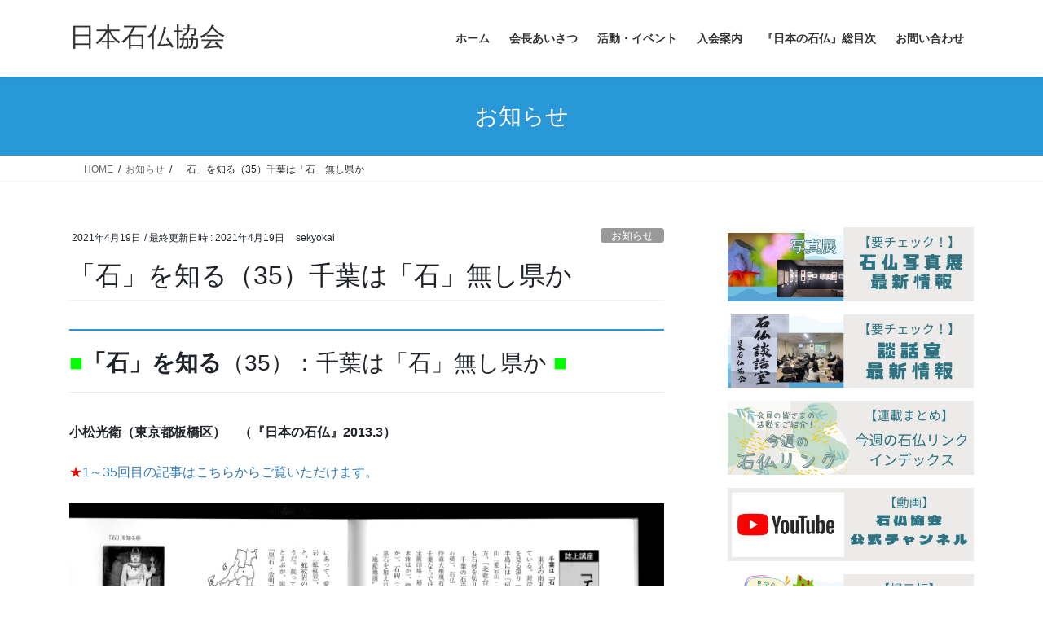

--- FILE ---
content_type: text/html; charset=UTF-8
request_url: https://sekibutukyokai.jp/archives/2541
body_size: 29367
content:
<!DOCTYPE html>
<html lang="ja">
<head>
<meta charset="utf-8">
<meta http-equiv="X-UA-Compatible" content="IE=edge">
<meta name="viewport" content="width=device-width, initial-scale=1">

<style id="jetpack-boost-critical-css">@media all{.swiper{display:block;list-style:none;margin-left:auto;margin-right:auto;overflow:hidden;padding:0;position:relative;z-index:1}.swiper-wrapper{box-sizing:initial;display:flex;height:100%;position:relative;width:100%;z-index:1}.swiper-wrapper{transform:translateZ(0)}.swiper-button-next,.swiper-button-prev{align-items:center;color:#007aff;display:flex;height:44px;justify-content:center;margin-top:-22px;position:absolute;top:50%;width:27px;z-index:10}.swiper-button-next svg,.swiper-button-prev svg{height:100%;-o-object-fit:contain;object-fit:contain;transform-origin:center;width:100%}.swiper-button-prev{left:10px;right:auto}.swiper-button-next:after,.swiper-button-prev:after{font-family:swiper-icons;font-size:44px;font-variant:normal;letter-spacing:0;line-height:1;text-transform:none!important}.swiper-button-prev:after{content:"prev"}.swiper-button-next{left:auto;right:10px}.swiper-button-next:after{content:"next"}.swiper-pagination{position:absolute;text-align:center;transform:translateZ(0);z-index:10}:root{--jp-carousel-primary-color:#fff;--jp-carousel-primary-subtle-color:#999;--jp-carousel-bg-color:#000;--jp-carousel-bg-faded-color:#222;--jp-carousel-border-color:#3a3a3a}.jp-carousel-overlay .swiper-button-next,.jp-carousel-overlay .swiper-button-prev{background-image:none}.jp-carousel-wrap *{line-height:inherit}.jp-carousel-wrap.swiper{height:auto;width:100vw}.jp-carousel-overlay .swiper-button-next,.jp-carousel-overlay .swiper-button-prev{opacity:.5;height:initial;width:initial;padding:20px 40px;background-image:none}.jp-carousel-overlay .swiper-button-next::after,.jp-carousel-overlay .swiper-button-prev::after{content:none}.jp-carousel-overlay .swiper-button-next svg,.jp-carousel-overlay .swiper-button-prev svg{height:30px;width:28px;background:var(--jp-carousel-bg-color);border-radius:4px}.jp-carousel-overlay{font-family:"Helvetica Neue",sans-serif!important;z-index:2147483647;overflow-x:hidden;overflow-y:auto;direction:ltr;position:fixed;top:0;right:0;bottom:0;left:0;background:var(--jp-carousel-bg-color)}.jp-carousel-overlay *{box-sizing:border-box}.jp-carousel-overlay h2::before,.jp-carousel-overlay h3::before{content:none;display:none}.jp-carousel-overlay .swiper .swiper-button-prev{left:0;right:auto}.jp-carousel-overlay .swiper .swiper-button-next{right:0;left:auto}.jp-carousel-container{display:grid;grid-template-rows:1fr 64px;height:100%}.jp-carousel-info{display:flex;flex-direction:column;text-align:left!important;-webkit-font-smoothing:subpixel-antialiased!important;z-index:100;background-color:var(--jp-carousel-bg-color);opacity:1}.jp-carousel-info-footer{position:relative;background-color:var(--jp-carousel-bg-color);height:64px;display:flex;align-items:center;justify-content:space-between;width:100vw}.jp-carousel-info-extra{display:none;background-color:var(--jp-carousel-bg-color);padding:35px;width:100vw;border-top:1px solid var(--jp-carousel-bg-faded-color)}.jp-carousel-title-and-caption{margin-bottom:15px}.jp-carousel-photo-info{left:0!important;width:100%!important}.jp-carousel-comments-wrapper{padding:0;width:100%!important;display:none}.jp-carousel-close-hint{letter-spacing:0!important;position:fixed;top:20px;right:30px;padding:10px;text-align:right;width:45px;height:45px;z-index:15;color:var(--jp-carousel-primary-color)}.jp-carousel-close-hint svg{padding:3px 2px;background:var(--jp-carousel-bg-color);border-radius:4px}.jp-carousel-pagination-container{flex:1;margin:0 15px 0 35px}.jp-carousel-pagination,.jp-swiper-pagination{color:var(--jp-carousel-primary-color);font-size:15px;font-weight:400;white-space:nowrap;display:none;position:static!important}.jp-carousel-pagination-container .swiper-pagination{text-align:left;line-height:8px}.jp-carousel-pagination{padding-left:5px}.jp-carousel-info-footer .jp-carousel-photo-title-container{flex:4;justify-content:center;overflow:hidden;margin:0}.jp-carousel-photo-caption,.jp-carousel-photo-title{background:0 0!important;border:none!important;display:inline-block;font:400 20px/1.3em"Helvetica Neue",sans-serif;line-height:normal;letter-spacing:0!important;margin:0 0 10px 0;padding:0;overflow:hidden;text-shadow:none!important;text-transform:none!important;color:var(--jp-carousel-primary-color)}.jp-carousel-info-footer .jp-carousel-photo-caption{text-align:center;font-size:15px;white-space:nowrap;color:var(--jp-carousel-primary-subtle-color);margin:0;text-overflow:ellipsis}.jp-carousel-photo-title{font-size:32px;margin-bottom:2px}.jp-carousel-photo-description{color:var(--jp-carousel-primary-subtle-color);font-size:16px;margin:25px 0;width:100%;overflow:hidden;overflow-wrap:break-word}.jp-carousel-caption{font-size:14px;font-weight:400;margin:0}.jp-carousel-image-meta{color:var(--jp-carousel-primary-color);font:12px/1.4"Helvetica Neue",sans-serif!important;width:100%;display:none}.jp-carousel-image-meta ul{margin:0!important;padding:0!important;list-style:none!important}a.jp-carousel-image-download{display:inline-block;clear:both;color:var(--jp-carousel-primary-subtle-color);line-height:1;font-weight:400;font-size:14px;text-decoration:none}a.jp-carousel-image-download svg{display:inline-block;vertical-align:middle;margin:0 3px;padding-bottom:2px}.jp-carousel-comments{font:15px/1.7"Helvetica Neue",sans-serif!important;font-weight:400;background:none #fff0;width:100%;bottom:10px;margin-top:20px}#jp-carousel-comment-form{margin:0 0 10px!important;width:100%}textarea#jp-carousel-comment-form-comment-field{background:var(--jp-carousel-bg-faded-color);border:1px solid var(--jp-carousel-border-color);color:var(--jp-carousel-primary-subtle-color);font:16px/1.4"Helvetica Neue",sans-serif!important;width:100%;padding:10px 10px 5px;margin:0;float:none;height:147px;box-shadow:inset 2px 2px 2px rgb(0 0 0/.1);border-radius:3px;overflow:hidden;box-sizing:border-box}textarea#jp-carousel-comment-form-comment-field::-webkit-input-placeholder{color:#555}#jp-carousel-loading-overlay{display:none;position:fixed;top:0;bottom:0;left:0;right:0}#jp-carousel-loading-wrapper{display:flex;align-items:center;justify-content:center;height:100vh;width:100vw}#jp-carousel-library-loading,#jp-carousel-library-loading::after{border-radius:50%;width:40px;height:40px}#jp-carousel-library-loading{float:left;margin:22px 0 0 10px;font-size:10px;position:relative;text-indent:-9999em;border-top:8px solid rgb(255 255 255/.2);border-right:8px solid rgb(255 255 255/.2);border-bottom:8px solid rgb(255 255 255/.2);border-left:8px solid var(--jp-carousel-primary-color);transform:translateZ(0)}#jp-carousel-comment-form-spinner,#jp-carousel-comment-form-spinner::after{border-radius:50%;width:20px;height:20px}#jp-carousel-comment-form-spinner{display:none;float:left;font-size:10px;position:absolute;text-indent:-9999em;border-top:4px solid rgb(255 255 255/.2);border-right:4px solid rgb(255 255 255/.2);border-bottom:4px solid rgb(255 255 255/.2);border-left:4px solid var(--jp-carousel-primary-color);transform:translateZ(0);margin:0 auto;top:calc(50% - 15px);left:0;bottom:0;right:0}.jp-carousel-info-content-wrapper{max-width:800px;margin:auto}#jp-carousel-comment-form-submit-and-info-wrapper{display:none;overflow:hidden;width:100%}#jp-carousel-comment-form-commenting-as input{background:var(--jp-carousel-bg-color);border:1px solid var(--jp-carousel-border-color);color:var(--jp-carousel-primary-subtle-color);font:16px/1.4"Helvetica Neue",sans-serif!important;padding:10px;float:left;box-shadow:inset 2px 2px 2px rgb(0 0 0/.2);border-radius:2px;width:285px}#jp-carousel-comment-form-commenting-as fieldset{float:left;border:none;margin:20px 0 0 0;padding:0;clear:both}#jp-carousel-comment-form-commenting-as label{font:400 13px/1.7"Helvetica Neue",sans-serif!important;margin:0 20px 3px 0;float:left;width:100px}#jp-carousel-comment-form-button-submit{margin-top:20px;margin-left:auto;display:block;border:solid 1px var(--jp-carousel-primary-color);background:var(--jp-carousel-bg-color);border-radius:3px;padding:8px 16px;font-size:14px;color:var(--jp-carousel-primary-color)}#jp-carousel-comment-form-container{margin-bottom:15px;width:100%;margin-top:20px;color:var(--jp-carousel-primary-subtle-color);position:relative;overflow:hidden}#jp-carousel-comment-post-results{display:none;overflow:auto;width:100%}#jp-carousel-comments-loading{font:400 15px/1.7"Helvetica Neue",sans-serif!important;display:none;color:var(--jp-carousel-primary-subtle-color);text-align:left;margin-bottom:20px;width:100%;bottom:10px;margin-top:20px}.jp-carousel-photo-icons-container{flex:1;display:block;text-align:right;margin:0 20px 0 30px;white-space:nowrap}.jp-carousel-icon-btn{padding:16px;text-decoration:none;border:none;background:0 0;display:inline-block;height:64px}.jp-carousel-icon{border:none;display:inline-block;line-height:0;font-weight:400;font-style:normal;border-radius:4px;width:31px;padding:4px 3px 3px}.jp-carousel-icon svg{display:inline-block}.jp-carousel-overlay rect{fill:var(--jp-carousel-primary-color)}.jp-carousel-icon .jp-carousel-has-comments-indicator{display:none;font-size:12px;vertical-align:top;margin-left:-16px;line-height:1;padding:2px 4px;border-radius:4px;background:var(--jp-carousel-primary-color);color:var(--jp-carousel-bg-color);font-weight:400;font-family:"Helvetica Neue",sans-serif!important;position:relative}@media only screen and (max-width:760px){.jp-carousel-overlay .swiper .swiper-button-next,.jp-carousel-overlay .swiper .swiper-button-prev{display:none!important}.jp-carousel-image-meta{float:none!important;width:100%!important;box-sizing:border-box;margin-left:0}.jp-carousel-close-hint{font-size:26px!important;position:fixed!important;top:10px;right:10px}.jp-carousel-wrap{background-color:var(--jp-carousel-bg-color)}.jp-carousel-caption{overflow:visible!important}.jp-carousel-info-footer .jp-carousel-photo-title-container{display:none}.jp-carousel-photo-icons-container{margin:0 10px 0 0;white-space:nowrap}.jp-carousel-icon-btn{padding-left:20px}.jp-carousel-pagination{padding-left:5px}.jp-carousel-pagination-container{margin-left:25px}#jp-carousel-comment-form-commenting-as fieldset,#jp-carousel-comment-form-commenting-as input{width:100%;float:none}}}@media all{#jp-relatedposts{display:none;padding-top:1em;margin:1em 0;position:relative;clear:both}.jp-relatedposts::after{content:"";display:block;clear:both}#jp-relatedposts h3.jp-relatedposts-headline{margin:0 0 1em 0;display:inline-block;float:left;font-size:9pt;font-weight:700;font-family:inherit}#jp-relatedposts h3.jp-relatedposts-headline em::before{content:"";display:block;width:100%;min-width:30px;border-top:1px solid rgb(0 0 0/.2);margin-bottom:1em}#jp-relatedposts h3.jp-relatedposts-headline em{font-style:normal;font-weight:700}.btn{white-space:inherit}.page_top_btn{position:fixed;right:2%;bottom:3%;z-index:99999;width:40px;height:38px;color:#fff0;border:none;background:rgb(0 0 0/.8);box-shadow:0 0 0 1px rgb(255 255 255/.8),0 0 0 2px rgb(0 0 0/.8);background-image:var(--ver_page_top_button_url);background-size:50%;background-repeat:no-repeat;background-position:center;opacity:0;text-decoration:none}:root{--swiper-theme-color:#007aff}.swiper{margin-left:auto;margin-right:auto;position:relative;overflow:hidden;list-style:none;padding:0;z-index:1;display:block}.swiper-wrapper{position:relative;width:100%;height:100%;z-index:1;display:flex;box-sizing:content-box}.swiper-wrapper{transform:translate3d(0,0,0)}:root{--swiper-navigation-size:44px}.swiper-button-next,.swiper-button-prev{position:absolute;top:var(--swiper-navigation-top-offset,50%);width:calc(var(--swiper-navigation-size)/44*27);height:var(--swiper-navigation-size);margin-top:calc(0px - (var(--swiper-navigation-size)/ 2));z-index:10;display:flex;align-items:center;justify-content:center;color:var(--swiper-navigation-color,var(--swiper-theme-color))}.swiper-button-next svg,.swiper-button-prev svg{width:100%;height:100%;object-fit:contain;transform-origin:center}.swiper-button-prev{left:var(--swiper-navigation-sides-offset,10px);right:auto}.swiper-button-next{right:var(--swiper-navigation-sides-offset,10px);left:auto}.swiper-button-next:after,.swiper-button-prev:after{font-family:swiper-icons;font-size:var(--swiper-navigation-size);text-transform:none!important;letter-spacing:0;font-variant:initial;line-height:1}.swiper-button-prev:after{content:"prev"}.swiper-button-next{right:var(--swiper-navigation-sides-offset,10px);left:auto}.swiper-button-next:after{content:"next"}.swiper-pagination{position:absolute;text-align:center;transform:translate3d(0,0,0);z-index:10}*{box-sizing:border-box}html{font-family:sans-serif;line-height:1.15;-webkit-text-size-adjust:100%}article,aside,figure,header,nav{display:block}body{margin:0;font-family:-apple-system,BlinkMacSystemFont,"Segoe UI",Roboto,"Helvetica Neue",Arial,"Noto Sans","Liberation Sans",sans-serif,"Apple Color Emoji","Segoe UI Emoji","Segoe UI Symbol","Noto Color Emoji";font-size:1rem;font-weight:400;line-height:1.5;color:#212529;text-align:left;background-color:#fff}h1,h2,h3{margin-top:0;margin-bottom:.5rem}p{margin-top:0;margin-bottom:1rem}ol,ul{margin-top:0;margin-bottom:1rem}ul ul{margin-bottom:0}blockquote{margin:0 0 1rem}strong{font-weight:bolder}a{color:#007bff;text-decoration:none;background-color:transparent}figure{margin:0 0 1rem}img{vertical-align:middle;border-style:none}svg{overflow:hidden;vertical-align:middle}label{display:inline-block;margin-bottom:.5rem}input,textarea{margin:0;font-family:inherit;font-size:inherit;line-height:inherit}input{overflow:visible}[type=submit]{-webkit-appearance:button}textarea{overflow:auto;resize:vertical}fieldset{min-width:0;padding:0;margin:0;border:0}[hidden]{display:none!important}h1,h2,h3{margin-bottom:.5rem;font-weight:500;line-height:1.2}h1{font-size:2.5rem}h2{font-size:2rem}h3{font-size:1.75rem}.container{width:100%;padding-right:15px;padding-left:15px;margin-right:auto;margin-left:auto}.row{display:flex;flex-wrap:wrap;margin-right:-15px;margin-left:-15px}.col,.col-md-12{position:relative;width:100%;padding-right:15px;padding-left:15px}.col{flex-basis:0;flex-grow:1;max-width:100%}.btn{display:inline-block;font-weight:400;color:#212529;text-align:center;vertical-align:middle;background-color:transparent;border:1px solid transparent;padding:.375rem .75rem;font-size:1rem;line-height:1.5;border-radius:.25rem}.btn-primary{color:#fff;background-color:#007bff;border-color:#007bff}.navbar-brand{display:inline-block;padding-top:.3125rem;padding-bottom:.3125rem;margin-right:1rem;font-size:1.25rem;line-height:inherit;white-space:nowrap}.breadcrumb{display:flex;flex-wrap:wrap;padding:.75rem 1rem;margin-bottom:1rem;list-style:none;background-color:#e9ecef;border-radius:.25rem}@media (min-width:576px){.container{max-width:540px}}@media (min-width:768px){.container{max-width:720px}.col-md-12{flex:0 0 100%;max-width:100%}}@media (min-width:992px){.container{max-width:960px}}@media (min-width:1200px){.container{max-width:1140px}}.vk-mobile-nav-menu-btn{position:fixed;top:5px;left:5px;z-index:2100;overflow:hidden;border:1px solid #333;border-radius:2px;width:34px;height:34px;text-indent:-9999px;background-size:24px 24px}.vk-mobile-nav{position:fixed;z-index:2000;width:100%;height:100%;display:block;padding:45px 10px;overflow:scroll;top:0}.vk-mobile-nav .vk-mobile-nav-menu-outer{margin-bottom:1.5em}.vk-mobile-nav nav ul{padding:0;margin:0}.vk-mobile-nav nav ul li{list-style:none;line-height:1.65}.vk-mobile-nav nav ul li a{padding:.7em .5em;position:relative;display:block;overflow:hidden;text-decoration:none}.vk-mobile-nav nav ul li li a{padding-left:1.5em}.vk-mobile-nav.vk-mobile-nav-drop-in{top:-2000px}.vk-menu-acc{position:relative}.vk-menu-acc li{position:relative;margin-bottom:0}.vk-menu-acc li.menu-item-has-children>a{padding-right:3em}.vk-menu-acc ul.sub-menu{max-height:0;opacity:0;overflow:hidden;position:relative;z-index:1;display:block}.vk-menu-acc ul.sub-menu li a{display:block;overflow:hidden}.vk-mobile-nav-menu-btn{border-color:#333;background:var(--vk-mobile-nav-menu-btn-bg-src) center 50%no-repeat rgb(255 255 255/.8)}.vk-mobile-nav{background-color:#fff;border-bottom:1px solid #e5e5e5}.vk-mobile-nav nav>ul{border-top:1px solid #ccc}.vk-mobile-nav nav ul li a{color:#333;border-bottom:1px solid #ccc}.wp-block-image{max-width:100%}.wp-block-image img{height:auto}.wp-block-image img:not([style*=object-fit]){height:auto!important}.siteHeader_logo{font-weight:500}@media (min-width:992px){body.device-pc .vk-mobile-nav-menu-btn{display:none}body.device-pc .vk-mobile-nav{display:none}}body,html{font-size:14px}body{font-family:"メイリオ",Meiryo,"Hiragino Kaku Gothic Pro","ヒラギノ角ゴ Pro W3",Hiragino Sans,"Noto Sans JP",sans-serif;-ms-word-wrap:break-word;word-wrap:break-word}img{max-width:100%;height:auto}img{max-width:100%;height:auto}p{line-height:1.7;margin-bottom:1.2em}em{font-weight:700}ol,ul{margin-top:1.5em;margin-bottom:1.2em}li{margin-bottom:.8em;line-height:1.65em}ul ul{margin-top:10px;margin-bottom:10px}h1{position:relative}h2,h3{margin:1.5em 0 1.2em;clear:both}h2:first-child,h3:first-child{margin-top:0}h2{font-size:1.75rem}blockquote{padding:20px}blockquote,blockquote.wp-block-quote:not(.is-large):not(.is-style-large){border:5px solid #eee;background-color:#fcfcfc;position:relative;font-size:16px}.btn{white-space:normal}.btn-xs{padding-left:15px;padding-right:15px;font-size:12px}.aligncenter{clear:both;display:block;margin-left:auto;margin-right:auto}.siteHeader .siteHeadContainer:after{content:"";display:block;clear:both}.siteContent{padding:2rem 0 2rem}.siteContent>.container>.row{display:block}.siteContent>.container>.row:after{content:"";display:block;clear:both}.siteHeader{width:100%;position:relative;z-index:1000;top:0;background-color:#fff;box-shadow:0 1px 3px rgb(0 0 0/.1);margin-bottom:0;min-height:46px;border:none}.siteHeader .container{padding-top:5px;padding-bottom:4px}.siteHeader_logo{display:inline-block;height:auto;padding:5px 0;margin:0;font-size:32px;line-height:1.5em;white-space:inherit}.siteHeader_logo a{color:#333}.gMenu_outer{width:100%}.gMenu{margin:0 auto;padding:0;display:flex;list-style:none;position:relative}.gMenu a{color:#333;height:100%;text-decoration:none}.gMenu li{margin:0;list-style:none;line-height:1.4;font-size:12px;position:relative}.gMenu>li{border-left:inhelit;text-align:center}.gMenu>li:last-child{border-right:inhelit}.gMenu>li .gMenu_name{font-size:14px;display:block;white-space:nowrap}.gMenu>li>ul.sub-menu{background-color:#191919;box-shadow:1px 1px 3px rgb(0 0 0/.2);left:50%;margin-left:-120px;width:240px}.gMenu ul{margin:0;padding:0;text-align:left}.gMenu ul li a{color:#fff}.gMenu ul li a{padding:14px 1.2em;border-bottom:1px solid rgb(255 255 255/.15)}.gMenu>li>ul.sub-menu{position:absolute}.gMenu>li>.sub-menu{position:absolute;z-index:1000;display:block;overflow:hidden;opacity:0;max-height:0}.device-pc .gMenu>li>a{display:block;overflow:hidden;padding:14px 1.8em}body,html{overflow-x:hidden}.screen-reader-text{border:0;clip:rect(1px,1px,1px,1px);clip-path:inset(50%);height:1px;margin:-1px;overflow:hidden;padding:0;position:absolute!important;width:1px;word-wrap:normal!important;word-break:normal}.page-header{margin-top:0;margin-bottom:0;padding-bottom:0;text-align:center}.page-header_pageTitle{margin:1.2em 0;font-size:1.75rem;line-height:1.1}.breadSection{border-bottom:1px solid rgb(0 0 0/.05)}.breadSection .breadcrumb{margin-top:0;margin-bottom:0;background:0 0;padding:6px 15px}.breadSection .breadcrumb li{margin-bottom:0;list-style:none}.breadSection .breadcrumb span{font-size:.75em}.mainSection header h1{margin-top:0;line-height:1.4em}h1.entry-title{font-size:32px}.entry-full{margin-bottom:3rem}.entry-header{margin-bottom:1.5rem;position:relative;border-bottom:1px solid rgb(0 0 0/.05)}.entry-meta{margin-bottom:.8em;padding-left:3px}.entry-meta_items{font-size:12px}.entry-meta_items_author{margin-left:.8em}.entry-meta_items_term{float:right;margin-right:0}.entry-meta_items_term_button{font-size:.8rem;line-height:1;padding:4px 1em 2px}.entry-body::after{content:"";clear:both;display:block}.subSection{display:block}.subSection .widget{margin-bottom:25px}.subSection:after{content:"";clear:both;display:block}.widget{display:block}.widget:after{content:"";clear:both;display:block}.gMenu>li{float:left}.gMenu>li:before{position:absolute;left:0;bottom:0;content:"";width:0;border-bottom:1px solid #2e6da4}.gMenu>li.menu-item-has-children::after{content:"";position:absolute;padding:0;bottom:-10px;left:50%;transform:translateX(-50%);border:10px solid #fff0;z-index:1000;opacity:0;border-bottom-color:#191919}.gMenu>li>ul{margin-top:-1px}h2{padding:.8em 0 .7em;border-top:2px solid #337ab7;border-bottom:1px solid #e9e9e9}h3{padding-bottom:8px;position:relative;border-bottom:1px solid rgb(0 0 0/.1)}h3:after{content:".";line-height:0;display:block;overflow:hidden;position:absolute;bottom:-1px;width:30%;border-bottom:1px solid #337ab7}.page-header{background-color:#337ab7;color:#fff}.breadSection .breadcrumb li{line-height:1.2}.breadSection .breadcrumb a{color:#666;padding-bottom:2px}.breadSection .breadcrumb>li+li:before{content:"/";margin-left:.5em;margin-right:.5em;font-size:12px}@media (min-width:768px){p{line-height:1.9}.siteContent{padding:2.5rem 0 2.5rem}}@media (min-width:992px){body,html{font-size:16px}.siteContent{padding:3rem 0 3.5rem}.mainSection-col-two{width:66.66667%;float:left}.sideSection-col-two{width:calc(33.33333% - 3rem);float:right}.siteHeader .container{padding-top:16px;padding-bottom:14px}.gMenu_outer{top:-54px}.gMenu_outer::after{content:"";clear:both;display:block}.device-pc .gMenu>li a{padding-left:1em;padding-right:1em}.entry-header{margin-bottom:2.2rem}}@media (min-width:1200px){.siteContent{padding:3.5rem 0 4rem}.siteHeader_logo{float:left}.gMenu_outer{right:0;float:right;width:auto;min-height:4em;display:table}.gMenu{right:0;margin:0;float:right}.gMenu_outer nav{display:table-cell;vertical-align:middle}}@media (max-width:1199.98px){.siteHeader_logo{width:100%;text-align:center}.gMenu_outer nav{text-align:center}.gMenu{display:inline-flex;margin:0 auto}.gMenu>li{float:unset}}@media (max-width:991.98px){.mainSection,.sideSection{width:100%;flex-basis:unset}.mainSection{margin-bottom:2rem}.navbar-header{float:none}.siteHeader_logo{font-size:1.6rem;float:inherit;text-align:center;display:block;margin:0 auto;padding:0 45px}.gMenu_outer{display:none}}@media (max-width:767.98px){.entry-meta .entry-meta_items_term{float:none;display:block;margin-top:.5em}h1.entry-title{font-size:26px}}:root{--vk-margin-md:2.4rem;--vk-margin-lg:4rem}.vk_block-margin-md--margin-top{margin-top:var(--vk-margin-md)!important}.vk_block-margin-lg--margin-top{margin-top:var(--vk-margin-lg)!important}figure.wp-block-image.is-style-vk-image-border img{border:1px solid #e5e5e5}.fa{--_fa-family:var(--fa-family,var(--fa-style-family,"Font Awesome 7 Free"));-webkit-font-smoothing:antialiased;-moz-osx-font-smoothing:grayscale;display:var(--fa-display,inline-block);font-family:var(--_fa-family);font-feature-settings:normal;font-style:normal;font-synthesis:none;font-variant:normal;font-weight:var(--fa-style,900);line-height:1;text-align:center;text-rendering:auto;width:var(--fa-width,1.25em)}:is(.fas,.far,.fab,.fa-solid,.fa-regular,.fa-brands,.fa-classic,.fa):before{content:var(--fa)/""}@supports not (content:""/""){:is(.fas,.far,.fab,.fa-solid,.fa-regular,.fa-brands,.fa-classic,.fa):before{content:var(--fa)}}.fa-home{--fa:""}.sd-content ul li a.sd-button>span{line-height:23px;margin-left:6px}.sd-social-icon .sd-content ul li a.sd-button>span{margin-left:0}body .sd-social-icon .sd-content ul li[class*=share-] a.sd-button.share-icon.no-text span:not(.custom-sharing-span){display:none}.sd-social-icon .sd-content ul li[class*=share-] a.sd-button>span{line-height:1}}</style><title>「石」を知る（35）千葉は「石」無し県か | 日本石仏協会</title>
<meta name='robots' content='max-image-preview:large' />
<link rel='dns-prefetch' href='//webfonts.xserver.jp' />
<link rel='dns-prefetch' href='//secure.gravatar.com' />
<link rel='dns-prefetch' href='//stats.wp.com' />
<link rel='dns-prefetch' href='//v0.wordpress.com' />
<link rel='preconnect' href='//i0.wp.com' />
<link rel="alternate" type="application/rss+xml" title="日本石仏協会 &raquo; フィード" href="https://sekibutukyokai.jp/feed" />
<link rel="alternate" type="application/rss+xml" title="日本石仏協会 &raquo; コメントフィード" href="https://sekibutukyokai.jp/comments/feed" />
<link rel="alternate" title="oEmbed (JSON)" type="application/json+oembed" href="https://sekibutukyokai.jp/wp-json/oembed/1.0/embed?url=https%3A%2F%2Fsekibutukyokai.jp%2Farchives%2F2541" />
<link rel="alternate" title="oEmbed (XML)" type="text/xml+oembed" href="https://sekibutukyokai.jp/wp-json/oembed/1.0/embed?url=https%3A%2F%2Fsekibutukyokai.jp%2Farchives%2F2541&#038;format=xml" />
<meta name="description" content="■「石」を知る（35）：千葉は「石」無し県か ■小松光衛（東京都板橋区）　（『日本の石仏』2013.3）★1～35回目の記事はこちらからご覧いただけます。※上記文章が読みにくい場合は、上記文章（画像）をクリックして拡大すると読みやすくなります。" /><noscript><link rel='stylesheet' id='all-css-cfe910e24595dd8c34e410f22727f41e' href='https://sekibutukyokai.jp/wp-content/boost-cache/static/d9e84cbc12.min.css' type='text/css' media='all' /></noscript><link data-media="all" onload="this.media=this.dataset.media; delete this.dataset.media; this.removeAttribute( &apos;onload&apos; );" rel='stylesheet' id='all-css-cfe910e24595dd8c34e410f22727f41e' href='https://sekibutukyokai.jp/wp-content/boost-cache/static/d9e84cbc12.min.css' type='text/css' media="not all" />
<style id='eo-leaflet.js-inline-css'>
.leaflet-popup-close-button{box-shadow:none!important;}
/*# sourceURL=eo-leaflet.js-inline-css */
</style>
<style id='vkExUnit_common_style-inline-css'>
:root {--ver_page_top_button_url:url(https://sekibutukyokai.jp/wp-content/plugins/vk-all-in-one-expansion-unit/assets/images/to-top-btn-icon.svg);}@font-face {font-weight: normal;font-style: normal;font-family: "vk_sns";src: url("https://sekibutukyokai.jp/wp-content/plugins/vk-all-in-one-expansion-unit/inc/sns/icons/fonts/vk_sns.eot?-bq20cj");src: url("https://sekibutukyokai.jp/wp-content/plugins/vk-all-in-one-expansion-unit/inc/sns/icons/fonts/vk_sns.eot?#iefix-bq20cj") format("embedded-opentype"),url("https://sekibutukyokai.jp/wp-content/plugins/vk-all-in-one-expansion-unit/inc/sns/icons/fonts/vk_sns.woff?-bq20cj") format("woff"),url("https://sekibutukyokai.jp/wp-content/plugins/vk-all-in-one-expansion-unit/inc/sns/icons/fonts/vk_sns.ttf?-bq20cj") format("truetype"),url("https://sekibutukyokai.jp/wp-content/plugins/vk-all-in-one-expansion-unit/inc/sns/icons/fonts/vk_sns.svg?-bq20cj#vk_sns") format("svg");}
/*# sourceURL=vkExUnit_common_style-inline-css */
</style>
<style id='lightning-common-style-inline-css'>
/* vk-mobile-nav */:root {--vk-mobile-nav-menu-btn-bg-src: url("https://sekibutukyokai.jp/wp-content/themes/lightning/_g2/inc/vk-mobile-nav/package/images/vk-menu-btn-black.svg");--vk-mobile-nav-menu-btn-close-bg-src: url("https://sekibutukyokai.jp/wp-content/themes/lightning/_g2/inc/vk-mobile-nav/package/images/vk-menu-close-black.svg");--vk-menu-acc-icon-open-black-bg-src: url("https://sekibutukyokai.jp/wp-content/themes/lightning/_g2/inc/vk-mobile-nav/package/images/vk-menu-acc-icon-open-black.svg");--vk-menu-acc-icon-open-white-bg-src: url("https://sekibutukyokai.jp/wp-content/themes/lightning/_g2/inc/vk-mobile-nav/package/images/vk-menu-acc-icon-open-white.svg");--vk-menu-acc-icon-close-black-bg-src: url("https://sekibutukyokai.jp/wp-content/themes/lightning/_g2/inc/vk-mobile-nav/package/images/vk-menu-close-black.svg");--vk-menu-acc-icon-close-white-bg-src: url("https://sekibutukyokai.jp/wp-content/themes/lightning/_g2/inc/vk-mobile-nav/package/images/vk-menu-close-white.svg");}
/*# sourceURL=lightning-common-style-inline-css */
</style>
<style id='lightning-design-style-inline-css'>
:root {--color-key:#2998d8;--wp--preset--color--vk-color-primary:#2998d8;--color-key-dark:#0d85c1;}
/* ltg common custom */:root {--vk-menu-acc-btn-border-color:#333;--vk-color-primary:#2998d8;--vk-color-primary-dark:#0d85c1;--vk-color-primary-vivid:#2da7ee;--color-key:#2998d8;--wp--preset--color--vk-color-primary:#2998d8;--color-key-dark:#0d85c1;}.veu_color_txt_key { color:#0d85c1 ; }.veu_color_bg_key { background-color:#0d85c1 ; }.veu_color_border_key { border-color:#0d85c1 ; }.btn-default { border-color:#2998d8;color:#2998d8;}.btn-default:focus,.btn-default:hover { border-color:#2998d8;background-color: #2998d8; }.wp-block-search__button,.btn-primary { background-color:#2998d8;border-color:#0d85c1; }.wp-block-search__button:focus,.wp-block-search__button:hover,.btn-primary:not(:disabled):not(.disabled):active,.btn-primary:focus,.btn-primary:hover { background-color:#0d85c1;border-color:#2998d8; }.btn-outline-primary { color : #2998d8 ; border-color:#2998d8; }.btn-outline-primary:not(:disabled):not(.disabled):active,.btn-outline-primary:focus,.btn-outline-primary:hover { color : #fff; background-color:#2998d8;border-color:#0d85c1; }a { color:#337ab7; }
.tagcloud a:before { font-family: "Font Awesome 7 Free";content: "\f02b";font-weight: bold; }
.media .media-body .media-heading a:hover { color:#2998d8; }@media (min-width: 768px){.gMenu > li:before,.gMenu > li.menu-item-has-children::after { border-bottom-color:#0d85c1 }.gMenu li li { background-color:#0d85c1 }.gMenu li li a:hover { background-color:#2998d8; }} /* @media (min-width: 768px) */.page-header { background-color:#2998d8; }h2,.mainSection-title { border-top-color:#2998d8; }h3:after,.subSection-title:after { border-bottom-color:#2998d8; }ul.page-numbers li span.page-numbers.current,.page-link dl .post-page-numbers.current { background-color:#2998d8; }.pager li > a { border-color:#2998d8;color:#2998d8;}.pager li > a:hover { background-color:#2998d8;color:#fff;}.siteFooter { border-top-color:#2998d8; }dt { border-left-color:#2998d8; }:root {--g_nav_main_acc_icon_open_url:url(https://sekibutukyokai.jp/wp-content/themes/lightning/_g2/inc/vk-mobile-nav/package/images/vk-menu-acc-icon-open-black.svg);--g_nav_main_acc_icon_close_url: url(https://sekibutukyokai.jp/wp-content/themes/lightning/_g2/inc/vk-mobile-nav/package/images/vk-menu-close-black.svg);--g_nav_sub_acc_icon_open_url: url(https://sekibutukyokai.jp/wp-content/themes/lightning/_g2/inc/vk-mobile-nav/package/images/vk-menu-acc-icon-open-white.svg);--g_nav_sub_acc_icon_close_url: url(https://sekibutukyokai.jp/wp-content/themes/lightning/_g2/inc/vk-mobile-nav/package/images/vk-menu-close-white.svg);}
/*# sourceURL=lightning-design-style-inline-css */
</style>
<style id='vk-blocks-build-css-inline-css'>

	:root {
		--vk_image-mask-circle: url(https://sekibutukyokai.jp/wp-content/plugins/vk-blocks/inc/vk-blocks/images/circle.svg);
		--vk_image-mask-wave01: url(https://sekibutukyokai.jp/wp-content/plugins/vk-blocks/inc/vk-blocks/images/wave01.svg);
		--vk_image-mask-wave02: url(https://sekibutukyokai.jp/wp-content/plugins/vk-blocks/inc/vk-blocks/images/wave02.svg);
		--vk_image-mask-wave03: url(https://sekibutukyokai.jp/wp-content/plugins/vk-blocks/inc/vk-blocks/images/wave03.svg);
		--vk_image-mask-wave04: url(https://sekibutukyokai.jp/wp-content/plugins/vk-blocks/inc/vk-blocks/images/wave04.svg);
	}
	

	:root {

		--vk-balloon-border-width:1px;

		--vk-balloon-speech-offset:-12px;
	}
	

	:root {
		--vk_flow-arrow: url(https://sekibutukyokai.jp/wp-content/plugins/vk-blocks/inc/vk-blocks/images/arrow_bottom.svg);
	}
	
/*# sourceURL=vk-blocks-build-css-inline-css */
</style>
<style id='wp-img-auto-sizes-contain-inline-css'>
img:is([sizes=auto i],[sizes^="auto," i]){contain-intrinsic-size:3000px 1500px}
/*# sourceURL=wp-img-auto-sizes-contain-inline-css */
</style>
<style id='wp-emoji-styles-inline-css'>

	img.wp-smiley, img.emoji {
		display: inline !important;
		border: none !important;
		box-shadow: none !important;
		height: 1em !important;
		width: 1em !important;
		margin: 0 0.07em !important;
		vertical-align: -0.1em !important;
		background: none !important;
		padding: 0 !important;
	}
/*# sourceURL=wp-emoji-styles-inline-css */
</style>
<style id='wp-block-library-inline-css'>
:root{--wp-block-synced-color:#7a00df;--wp-block-synced-color--rgb:122,0,223;--wp-bound-block-color:var(--wp-block-synced-color);--wp-editor-canvas-background:#ddd;--wp-admin-theme-color:#007cba;--wp-admin-theme-color--rgb:0,124,186;--wp-admin-theme-color-darker-10:#006ba1;--wp-admin-theme-color-darker-10--rgb:0,107,160.5;--wp-admin-theme-color-darker-20:#005a87;--wp-admin-theme-color-darker-20--rgb:0,90,135;--wp-admin-border-width-focus:2px}@media (min-resolution:192dpi){:root{--wp-admin-border-width-focus:1.5px}}.wp-element-button{cursor:pointer}:root .has-very-light-gray-background-color{background-color:#eee}:root .has-very-dark-gray-background-color{background-color:#313131}:root .has-very-light-gray-color{color:#eee}:root .has-very-dark-gray-color{color:#313131}:root .has-vivid-green-cyan-to-vivid-cyan-blue-gradient-background{background:linear-gradient(135deg,#00d084,#0693e3)}:root .has-purple-crush-gradient-background{background:linear-gradient(135deg,#34e2e4,#4721fb 50%,#ab1dfe)}:root .has-hazy-dawn-gradient-background{background:linear-gradient(135deg,#faaca8,#dad0ec)}:root .has-subdued-olive-gradient-background{background:linear-gradient(135deg,#fafae1,#67a671)}:root .has-atomic-cream-gradient-background{background:linear-gradient(135deg,#fdd79a,#004a59)}:root .has-nightshade-gradient-background{background:linear-gradient(135deg,#330968,#31cdcf)}:root .has-midnight-gradient-background{background:linear-gradient(135deg,#020381,#2874fc)}:root{--wp--preset--font-size--normal:16px;--wp--preset--font-size--huge:42px}.has-regular-font-size{font-size:1em}.has-larger-font-size{font-size:2.625em}.has-normal-font-size{font-size:var(--wp--preset--font-size--normal)}.has-huge-font-size{font-size:var(--wp--preset--font-size--huge)}.has-text-align-center{text-align:center}.has-text-align-left{text-align:left}.has-text-align-right{text-align:right}.has-fit-text{white-space:nowrap!important}#end-resizable-editor-section{display:none}.aligncenter{clear:both}.items-justified-left{justify-content:flex-start}.items-justified-center{justify-content:center}.items-justified-right{justify-content:flex-end}.items-justified-space-between{justify-content:space-between}.screen-reader-text{border:0;clip-path:inset(50%);height:1px;margin:-1px;overflow:hidden;padding:0;position:absolute;width:1px;word-wrap:normal!important}.screen-reader-text:focus{background-color:#ddd;clip-path:none;color:#444;display:block;font-size:1em;height:auto;left:5px;line-height:normal;padding:15px 23px 14px;text-decoration:none;top:5px;width:auto;z-index:100000}html :where(.has-border-color){border-style:solid}html :where([style*=border-top-color]){border-top-style:solid}html :where([style*=border-right-color]){border-right-style:solid}html :where([style*=border-bottom-color]){border-bottom-style:solid}html :where([style*=border-left-color]){border-left-style:solid}html :where([style*=border-width]){border-style:solid}html :where([style*=border-top-width]){border-top-style:solid}html :where([style*=border-right-width]){border-right-style:solid}html :where([style*=border-bottom-width]){border-bottom-style:solid}html :where([style*=border-left-width]){border-left-style:solid}html :where(img[class*=wp-image-]){height:auto;max-width:100%}:where(figure){margin:0 0 1em}html :where(.is-position-sticky){--wp-admin--admin-bar--position-offset:var(--wp-admin--admin-bar--height,0px)}@media screen and (max-width:600px){html :where(.is-position-sticky){--wp-admin--admin-bar--position-offset:0px}}
.vk-cols--reverse{flex-direction:row-reverse}.vk-cols--hasbtn{margin-bottom:0}.vk-cols--hasbtn>.row>.vk_gridColumn_item,.vk-cols--hasbtn>.wp-block-column{position:relative;padding-bottom:3em}.vk-cols--hasbtn>.row>.vk_gridColumn_item>.wp-block-buttons,.vk-cols--hasbtn>.row>.vk_gridColumn_item>.vk_button,.vk-cols--hasbtn>.wp-block-column>.wp-block-buttons,.vk-cols--hasbtn>.wp-block-column>.vk_button{position:absolute;bottom:0;width:100%}.vk-cols--fit.wp-block-columns{gap:0}.vk-cols--fit.wp-block-columns,.vk-cols--fit.wp-block-columns:not(.is-not-stacked-on-mobile){margin-top:0;margin-bottom:0;justify-content:space-between}.vk-cols--fit.wp-block-columns>.wp-block-column *:last-child,.vk-cols--fit.wp-block-columns:not(.is-not-stacked-on-mobile)>.wp-block-column *:last-child{margin-bottom:0}.vk-cols--fit.wp-block-columns>.wp-block-column>.wp-block-cover,.vk-cols--fit.wp-block-columns:not(.is-not-stacked-on-mobile)>.wp-block-column>.wp-block-cover{margin-top:0}.vk-cols--fit.wp-block-columns.has-background,.vk-cols--fit.wp-block-columns:not(.is-not-stacked-on-mobile).has-background{padding:0}@media(max-width: 599px){.vk-cols--fit.wp-block-columns:not(.has-background)>.wp-block-column:not(.has-background),.vk-cols--fit.wp-block-columns:not(.is-not-stacked-on-mobile):not(.has-background)>.wp-block-column:not(.has-background){padding-left:0 !important;padding-right:0 !important}}@media(min-width: 782px){.vk-cols--fit.wp-block-columns .block-editor-block-list__block.wp-block-column:not(:first-child),.vk-cols--fit.wp-block-columns>.wp-block-column:not(:first-child),.vk-cols--fit.wp-block-columns:not(.is-not-stacked-on-mobile) .block-editor-block-list__block.wp-block-column:not(:first-child),.vk-cols--fit.wp-block-columns:not(.is-not-stacked-on-mobile)>.wp-block-column:not(:first-child){margin-left:0}}@media(min-width: 600px)and (max-width: 781px){.vk-cols--fit.wp-block-columns .wp-block-column:nth-child(2n),.vk-cols--fit.wp-block-columns:not(.is-not-stacked-on-mobile) .wp-block-column:nth-child(2n){margin-left:0}.vk-cols--fit.wp-block-columns .wp-block-column:not(:only-child),.vk-cols--fit.wp-block-columns:not(.is-not-stacked-on-mobile) .wp-block-column:not(:only-child){flex-basis:50% !important}}.vk-cols--fit--gap1.wp-block-columns{gap:1px}@media(min-width: 600px)and (max-width: 781px){.vk-cols--fit--gap1.wp-block-columns .wp-block-column:not(:only-child){flex-basis:calc(50% - 1px) !important}}.vk-cols--fit.vk-cols--grid>.block-editor-block-list__block,.vk-cols--fit.vk-cols--grid>.wp-block-column,.vk-cols--fit.vk-cols--grid:not(.is-not-stacked-on-mobile)>.block-editor-block-list__block,.vk-cols--fit.vk-cols--grid:not(.is-not-stacked-on-mobile)>.wp-block-column{flex-basis:50%;box-sizing:border-box}@media(max-width: 599px){.vk-cols--fit.vk-cols--grid.vk-cols--grid--alignfull>.wp-block-column:nth-child(2)>.wp-block-cover,.vk-cols--fit.vk-cols--grid.vk-cols--grid--alignfull>.wp-block-column:nth-child(2)>.vk_outer,.vk-cols--fit.vk-cols--grid:not(.is-not-stacked-on-mobile).vk-cols--grid--alignfull>.wp-block-column:nth-child(2)>.wp-block-cover,.vk-cols--fit.vk-cols--grid:not(.is-not-stacked-on-mobile).vk-cols--grid--alignfull>.wp-block-column:nth-child(2)>.vk_outer{width:100vw;margin-right:calc((100% - 100vw)/2);margin-left:calc((100% - 100vw)/2)}}@media(min-width: 600px){.vk-cols--fit.vk-cols--grid.vk-cols--grid--alignfull>.wp-block-column:nth-child(2)>.wp-block-cover,.vk-cols--fit.vk-cols--grid.vk-cols--grid--alignfull>.wp-block-column:nth-child(2)>.vk_outer,.vk-cols--fit.vk-cols--grid:not(.is-not-stacked-on-mobile).vk-cols--grid--alignfull>.wp-block-column:nth-child(2)>.wp-block-cover,.vk-cols--fit.vk-cols--grid:not(.is-not-stacked-on-mobile).vk-cols--grid--alignfull>.wp-block-column:nth-child(2)>.vk_outer{margin-right:calc(100% - 50vw);width:50vw}}@media(min-width: 600px){.vk-cols--fit.vk-cols--grid.vk-cols--grid--alignfull.vk-cols--reverse>.wp-block-column,.vk-cols--fit.vk-cols--grid:not(.is-not-stacked-on-mobile).vk-cols--grid--alignfull.vk-cols--reverse>.wp-block-column{margin-left:0;margin-right:0}.vk-cols--fit.vk-cols--grid.vk-cols--grid--alignfull.vk-cols--reverse>.wp-block-column:nth-child(2)>.wp-block-cover,.vk-cols--fit.vk-cols--grid.vk-cols--grid--alignfull.vk-cols--reverse>.wp-block-column:nth-child(2)>.vk_outer,.vk-cols--fit.vk-cols--grid:not(.is-not-stacked-on-mobile).vk-cols--grid--alignfull.vk-cols--reverse>.wp-block-column:nth-child(2)>.wp-block-cover,.vk-cols--fit.vk-cols--grid:not(.is-not-stacked-on-mobile).vk-cols--grid--alignfull.vk-cols--reverse>.wp-block-column:nth-child(2)>.vk_outer{margin-left:calc(100% - 50vw)}}.vk-cols--menu h2,.vk-cols--menu h3,.vk-cols--menu h4,.vk-cols--menu h5{margin-bottom:.2em;text-shadow:#000 0 0 10px}.vk-cols--menu h2:first-child,.vk-cols--menu h3:first-child,.vk-cols--menu h4:first-child,.vk-cols--menu h5:first-child{margin-top:0}.vk-cols--menu p{margin-bottom:1rem;text-shadow:#000 0 0 10px}.vk-cols--menu .wp-block-cover__inner-container:last-child{margin-bottom:0}.vk-cols--fitbnrs .wp-block-column .wp-block-cover:hover img{filter:unset}.vk-cols--fitbnrs .wp-block-column .wp-block-cover:hover{background-color:unset}.vk-cols--fitbnrs .wp-block-column .wp-block-cover:hover .wp-block-cover__image-background{filter:unset !important}.vk-cols--fitbnrs .wp-block-cover .wp-block-cover__inner-container{position:absolute;height:100%;width:100%}.vk-cols--fitbnrs .vk_button{height:100%;margin:0}.vk-cols--fitbnrs .vk_button .vk_button_btn,.vk-cols--fitbnrs .vk_button .btn{height:100%;width:100%;border:none;box-shadow:none;background-color:unset !important;transition:unset}.vk-cols--fitbnrs .vk_button .vk_button_btn:hover,.vk-cols--fitbnrs .vk_button .btn:hover{transition:unset}.vk-cols--fitbnrs .vk_button .vk_button_btn:after,.vk-cols--fitbnrs .vk_button .btn:after{border:none}.vk-cols--fitbnrs .vk_button .vk_button_link_txt{width:100%;position:absolute;top:50%;left:50%;transform:translateY(-50%) translateX(-50%);font-size:2rem;text-shadow:#000 0 0 10px}.vk-cols--fitbnrs .vk_button .vk_button_link_subCaption{width:100%;position:absolute;top:calc(50% + 2.2em);left:50%;transform:translateY(-50%) translateX(-50%);text-shadow:#000 0 0 10px}@media(min-width: 992px){.vk-cols--media.wp-block-columns{gap:3rem}}.vk-fit-map figure{margin-bottom:0}.vk-fit-map iframe{position:relative;margin-bottom:0;display:block;max-height:400px;width:100vw}.vk-fit-map:is(.alignfull,.alignwide) div{max-width:100%}.vk-table--th--width25 :where(tr>*:first-child){width:25%}.vk-table--th--width30 :where(tr>*:first-child){width:30%}.vk-table--th--width35 :where(tr>*:first-child){width:35%}.vk-table--th--width40 :where(tr>*:first-child){width:40%}.vk-table--th--bg-bright :where(tr>*:first-child){background-color:var(--wp--preset--color--bg-secondary, rgba(0, 0, 0, 0.05))}@media(max-width: 599px){.vk-table--mobile-block :is(th,td){width:100%;display:block}.vk-table--mobile-block.wp-block-table table :is(th,td){border-top:none}}.vk-table--width--th25 :where(tr>*:first-child){width:25%}.vk-table--width--th30 :where(tr>*:first-child){width:30%}.vk-table--width--th35 :where(tr>*:first-child){width:35%}.vk-table--width--th40 :where(tr>*:first-child){width:40%}.no-margin{margin:0}@media(max-width: 599px){.wp-block-image.vk-aligncenter--mobile>.alignright{float:none;margin-left:auto;margin-right:auto}.vk-no-padding-horizontal--mobile{padding-left:0 !important;padding-right:0 !important}}
/* VK Color Palettes */

/*# sourceURL=wp-block-library-inline-css */
</style><style id='wp-block-image-inline-css'>
.wp-block-image>a,.wp-block-image>figure>a{display:inline-block}.wp-block-image img{box-sizing:border-box;height:auto;max-width:100%;vertical-align:bottom}@media not (prefers-reduced-motion){.wp-block-image img.hide{visibility:hidden}.wp-block-image img.show{animation:show-content-image .4s}}.wp-block-image[style*=border-radius] img,.wp-block-image[style*=border-radius]>a{border-radius:inherit}.wp-block-image.has-custom-border img{box-sizing:border-box}.wp-block-image.aligncenter{text-align:center}.wp-block-image.alignfull>a,.wp-block-image.alignwide>a{width:100%}.wp-block-image.alignfull img,.wp-block-image.alignwide img{height:auto;width:100%}.wp-block-image .aligncenter,.wp-block-image .alignleft,.wp-block-image .alignright,.wp-block-image.aligncenter,.wp-block-image.alignleft,.wp-block-image.alignright{display:table}.wp-block-image .aligncenter>figcaption,.wp-block-image .alignleft>figcaption,.wp-block-image .alignright>figcaption,.wp-block-image.aligncenter>figcaption,.wp-block-image.alignleft>figcaption,.wp-block-image.alignright>figcaption{caption-side:bottom;display:table-caption}.wp-block-image .alignleft{float:left;margin:.5em 1em .5em 0}.wp-block-image .alignright{float:right;margin:.5em 0 .5em 1em}.wp-block-image .aligncenter{margin-left:auto;margin-right:auto}.wp-block-image :where(figcaption){margin-bottom:1em;margin-top:.5em}.wp-block-image.is-style-circle-mask img{border-radius:9999px}@supports ((-webkit-mask-image:none) or (mask-image:none)) or (-webkit-mask-image:none){.wp-block-image.is-style-circle-mask img{border-radius:0;-webkit-mask-image:url('data:image/svg+xml;utf8,<svg viewBox="0 0 100 100" xmlns="http://www.w3.org/2000/svg"><circle cx="50" cy="50" r="50"/></svg>');mask-image:url('data:image/svg+xml;utf8,<svg viewBox="0 0 100 100" xmlns="http://www.w3.org/2000/svg"><circle cx="50" cy="50" r="50"/></svg>');mask-mode:alpha;-webkit-mask-position:center;mask-position:center;-webkit-mask-repeat:no-repeat;mask-repeat:no-repeat;-webkit-mask-size:contain;mask-size:contain}}:root :where(.wp-block-image.is-style-rounded img,.wp-block-image .is-style-rounded img){border-radius:9999px}.wp-block-image figure{margin:0}.wp-lightbox-container{display:flex;flex-direction:column;position:relative}.wp-lightbox-container img{cursor:zoom-in}.wp-lightbox-container img:hover+button{opacity:1}.wp-lightbox-container button{align-items:center;backdrop-filter:blur(16px) saturate(180%);background-color:#5a5a5a40;border:none;border-radius:4px;cursor:zoom-in;display:flex;height:20px;justify-content:center;opacity:0;padding:0;position:absolute;right:16px;text-align:center;top:16px;width:20px;z-index:100}@media not (prefers-reduced-motion){.wp-lightbox-container button{transition:opacity .2s ease}}.wp-lightbox-container button:focus-visible{outline:3px auto #5a5a5a40;outline:3px auto -webkit-focus-ring-color;outline-offset:3px}.wp-lightbox-container button:hover{cursor:pointer;opacity:1}.wp-lightbox-container button:focus{opacity:1}.wp-lightbox-container button:focus,.wp-lightbox-container button:hover,.wp-lightbox-container button:not(:hover):not(:active):not(.has-background){background-color:#5a5a5a40;border:none}.wp-lightbox-overlay{box-sizing:border-box;cursor:zoom-out;height:100vh;left:0;overflow:hidden;position:fixed;top:0;visibility:hidden;width:100%;z-index:100000}.wp-lightbox-overlay .close-button{align-items:center;cursor:pointer;display:flex;justify-content:center;min-height:40px;min-width:40px;padding:0;position:absolute;right:calc(env(safe-area-inset-right) + 16px);top:calc(env(safe-area-inset-top) + 16px);z-index:5000000}.wp-lightbox-overlay .close-button:focus,.wp-lightbox-overlay .close-button:hover,.wp-lightbox-overlay .close-button:not(:hover):not(:active):not(.has-background){background:none;border:none}.wp-lightbox-overlay .lightbox-image-container{height:var(--wp--lightbox-container-height);left:50%;overflow:hidden;position:absolute;top:50%;transform:translate(-50%,-50%);transform-origin:top left;width:var(--wp--lightbox-container-width);z-index:9999999999}.wp-lightbox-overlay .wp-block-image{align-items:center;box-sizing:border-box;display:flex;height:100%;justify-content:center;margin:0;position:relative;transform-origin:0 0;width:100%;z-index:3000000}.wp-lightbox-overlay .wp-block-image img{height:var(--wp--lightbox-image-height);min-height:var(--wp--lightbox-image-height);min-width:var(--wp--lightbox-image-width);width:var(--wp--lightbox-image-width)}.wp-lightbox-overlay .wp-block-image figcaption{display:none}.wp-lightbox-overlay button{background:none;border:none}.wp-lightbox-overlay .scrim{background-color:#fff;height:100%;opacity:.9;position:absolute;width:100%;z-index:2000000}.wp-lightbox-overlay.active{visibility:visible}@media not (prefers-reduced-motion){.wp-lightbox-overlay.active{animation:turn-on-visibility .25s both}.wp-lightbox-overlay.active img{animation:turn-on-visibility .35s both}.wp-lightbox-overlay.show-closing-animation:not(.active){animation:turn-off-visibility .35s both}.wp-lightbox-overlay.show-closing-animation:not(.active) img{animation:turn-off-visibility .25s both}.wp-lightbox-overlay.zoom.active{animation:none;opacity:1;visibility:visible}.wp-lightbox-overlay.zoom.active .lightbox-image-container{animation:lightbox-zoom-in .4s}.wp-lightbox-overlay.zoom.active .lightbox-image-container img{animation:none}.wp-lightbox-overlay.zoom.active .scrim{animation:turn-on-visibility .4s forwards}.wp-lightbox-overlay.zoom.show-closing-animation:not(.active){animation:none}.wp-lightbox-overlay.zoom.show-closing-animation:not(.active) .lightbox-image-container{animation:lightbox-zoom-out .4s}.wp-lightbox-overlay.zoom.show-closing-animation:not(.active) .lightbox-image-container img{animation:none}.wp-lightbox-overlay.zoom.show-closing-animation:not(.active) .scrim{animation:turn-off-visibility .4s forwards}}@keyframes show-content-image{0%{visibility:hidden}99%{visibility:hidden}to{visibility:visible}}@keyframes turn-on-visibility{0%{opacity:0}to{opacity:1}}@keyframes turn-off-visibility{0%{opacity:1;visibility:visible}99%{opacity:0;visibility:visible}to{opacity:0;visibility:hidden}}@keyframes lightbox-zoom-in{0%{transform:translate(calc((-100vw + var(--wp--lightbox-scrollbar-width))/2 + var(--wp--lightbox-initial-left-position)),calc(-50vh + var(--wp--lightbox-initial-top-position))) scale(var(--wp--lightbox-scale))}to{transform:translate(-50%,-50%) scale(1)}}@keyframes lightbox-zoom-out{0%{transform:translate(-50%,-50%) scale(1);visibility:visible}99%{visibility:visible}to{transform:translate(calc((-100vw + var(--wp--lightbox-scrollbar-width))/2 + var(--wp--lightbox-initial-left-position)),calc(-50vh + var(--wp--lightbox-initial-top-position))) scale(var(--wp--lightbox-scale));visibility:hidden}}
/*# sourceURL=https://sekibutukyokai.jp/wp-includes/blocks/image/style.min.css */
</style>
<style id='wp-block-group-inline-css'>
.wp-block-group{box-sizing:border-box}:where(.wp-block-group.wp-block-group-is-layout-constrained){position:relative}
/*# sourceURL=https://sekibutukyokai.jp/wp-includes/blocks/group/style.min.css */
</style>
<style id='global-styles-inline-css'>
:root{--wp--preset--aspect-ratio--square: 1;--wp--preset--aspect-ratio--4-3: 4/3;--wp--preset--aspect-ratio--3-4: 3/4;--wp--preset--aspect-ratio--3-2: 3/2;--wp--preset--aspect-ratio--2-3: 2/3;--wp--preset--aspect-ratio--16-9: 16/9;--wp--preset--aspect-ratio--9-16: 9/16;--wp--preset--color--black: #000000;--wp--preset--color--cyan-bluish-gray: #abb8c3;--wp--preset--color--white: #ffffff;--wp--preset--color--pale-pink: #f78da7;--wp--preset--color--vivid-red: #cf2e2e;--wp--preset--color--luminous-vivid-orange: #ff6900;--wp--preset--color--luminous-vivid-amber: #fcb900;--wp--preset--color--light-green-cyan: #7bdcb5;--wp--preset--color--vivid-green-cyan: #00d084;--wp--preset--color--pale-cyan-blue: #8ed1fc;--wp--preset--color--vivid-cyan-blue: #0693e3;--wp--preset--color--vivid-purple: #9b51e0;--wp--preset--gradient--vivid-cyan-blue-to-vivid-purple: linear-gradient(135deg,rgb(6,147,227) 0%,rgb(155,81,224) 100%);--wp--preset--gradient--light-green-cyan-to-vivid-green-cyan: linear-gradient(135deg,rgb(122,220,180) 0%,rgb(0,208,130) 100%);--wp--preset--gradient--luminous-vivid-amber-to-luminous-vivid-orange: linear-gradient(135deg,rgb(252,185,0) 0%,rgb(255,105,0) 100%);--wp--preset--gradient--luminous-vivid-orange-to-vivid-red: linear-gradient(135deg,rgb(255,105,0) 0%,rgb(207,46,46) 100%);--wp--preset--gradient--very-light-gray-to-cyan-bluish-gray: linear-gradient(135deg,rgb(238,238,238) 0%,rgb(169,184,195) 100%);--wp--preset--gradient--cool-to-warm-spectrum: linear-gradient(135deg,rgb(74,234,220) 0%,rgb(151,120,209) 20%,rgb(207,42,186) 40%,rgb(238,44,130) 60%,rgb(251,105,98) 80%,rgb(254,248,76) 100%);--wp--preset--gradient--blush-light-purple: linear-gradient(135deg,rgb(255,206,236) 0%,rgb(152,150,240) 100%);--wp--preset--gradient--blush-bordeaux: linear-gradient(135deg,rgb(254,205,165) 0%,rgb(254,45,45) 50%,rgb(107,0,62) 100%);--wp--preset--gradient--luminous-dusk: linear-gradient(135deg,rgb(255,203,112) 0%,rgb(199,81,192) 50%,rgb(65,88,208) 100%);--wp--preset--gradient--pale-ocean: linear-gradient(135deg,rgb(255,245,203) 0%,rgb(182,227,212) 50%,rgb(51,167,181) 100%);--wp--preset--gradient--electric-grass: linear-gradient(135deg,rgb(202,248,128) 0%,rgb(113,206,126) 100%);--wp--preset--gradient--midnight: linear-gradient(135deg,rgb(2,3,129) 0%,rgb(40,116,252) 100%);--wp--preset--font-size--small: 13px;--wp--preset--font-size--medium: 20px;--wp--preset--font-size--large: 36px;--wp--preset--font-size--x-large: 42px;--wp--preset--spacing--20: 0.44rem;--wp--preset--spacing--30: 0.67rem;--wp--preset--spacing--40: 1rem;--wp--preset--spacing--50: 1.5rem;--wp--preset--spacing--60: 2.25rem;--wp--preset--spacing--70: 3.38rem;--wp--preset--spacing--80: 5.06rem;--wp--preset--shadow--natural: 6px 6px 9px rgba(0, 0, 0, 0.2);--wp--preset--shadow--deep: 12px 12px 50px rgba(0, 0, 0, 0.4);--wp--preset--shadow--sharp: 6px 6px 0px rgba(0, 0, 0, 0.2);--wp--preset--shadow--outlined: 6px 6px 0px -3px rgb(255, 255, 255), 6px 6px rgb(0, 0, 0);--wp--preset--shadow--crisp: 6px 6px 0px rgb(0, 0, 0);}:where(.is-layout-flex){gap: 0.5em;}:where(.is-layout-grid){gap: 0.5em;}body .is-layout-flex{display: flex;}.is-layout-flex{flex-wrap: wrap;align-items: center;}.is-layout-flex > :is(*, div){margin: 0;}body .is-layout-grid{display: grid;}.is-layout-grid > :is(*, div){margin: 0;}:where(.wp-block-columns.is-layout-flex){gap: 2em;}:where(.wp-block-columns.is-layout-grid){gap: 2em;}:where(.wp-block-post-template.is-layout-flex){gap: 1.25em;}:where(.wp-block-post-template.is-layout-grid){gap: 1.25em;}.has-black-color{color: var(--wp--preset--color--black) !important;}.has-cyan-bluish-gray-color{color: var(--wp--preset--color--cyan-bluish-gray) !important;}.has-white-color{color: var(--wp--preset--color--white) !important;}.has-pale-pink-color{color: var(--wp--preset--color--pale-pink) !important;}.has-vivid-red-color{color: var(--wp--preset--color--vivid-red) !important;}.has-luminous-vivid-orange-color{color: var(--wp--preset--color--luminous-vivid-orange) !important;}.has-luminous-vivid-amber-color{color: var(--wp--preset--color--luminous-vivid-amber) !important;}.has-light-green-cyan-color{color: var(--wp--preset--color--light-green-cyan) !important;}.has-vivid-green-cyan-color{color: var(--wp--preset--color--vivid-green-cyan) !important;}.has-pale-cyan-blue-color{color: var(--wp--preset--color--pale-cyan-blue) !important;}.has-vivid-cyan-blue-color{color: var(--wp--preset--color--vivid-cyan-blue) !important;}.has-vivid-purple-color{color: var(--wp--preset--color--vivid-purple) !important;}.has-black-background-color{background-color: var(--wp--preset--color--black) !important;}.has-cyan-bluish-gray-background-color{background-color: var(--wp--preset--color--cyan-bluish-gray) !important;}.has-white-background-color{background-color: var(--wp--preset--color--white) !important;}.has-pale-pink-background-color{background-color: var(--wp--preset--color--pale-pink) !important;}.has-vivid-red-background-color{background-color: var(--wp--preset--color--vivid-red) !important;}.has-luminous-vivid-orange-background-color{background-color: var(--wp--preset--color--luminous-vivid-orange) !important;}.has-luminous-vivid-amber-background-color{background-color: var(--wp--preset--color--luminous-vivid-amber) !important;}.has-light-green-cyan-background-color{background-color: var(--wp--preset--color--light-green-cyan) !important;}.has-vivid-green-cyan-background-color{background-color: var(--wp--preset--color--vivid-green-cyan) !important;}.has-pale-cyan-blue-background-color{background-color: var(--wp--preset--color--pale-cyan-blue) !important;}.has-vivid-cyan-blue-background-color{background-color: var(--wp--preset--color--vivid-cyan-blue) !important;}.has-vivid-purple-background-color{background-color: var(--wp--preset--color--vivid-purple) !important;}.has-black-border-color{border-color: var(--wp--preset--color--black) !important;}.has-cyan-bluish-gray-border-color{border-color: var(--wp--preset--color--cyan-bluish-gray) !important;}.has-white-border-color{border-color: var(--wp--preset--color--white) !important;}.has-pale-pink-border-color{border-color: var(--wp--preset--color--pale-pink) !important;}.has-vivid-red-border-color{border-color: var(--wp--preset--color--vivid-red) !important;}.has-luminous-vivid-orange-border-color{border-color: var(--wp--preset--color--luminous-vivid-orange) !important;}.has-luminous-vivid-amber-border-color{border-color: var(--wp--preset--color--luminous-vivid-amber) !important;}.has-light-green-cyan-border-color{border-color: var(--wp--preset--color--light-green-cyan) !important;}.has-vivid-green-cyan-border-color{border-color: var(--wp--preset--color--vivid-green-cyan) !important;}.has-pale-cyan-blue-border-color{border-color: var(--wp--preset--color--pale-cyan-blue) !important;}.has-vivid-cyan-blue-border-color{border-color: var(--wp--preset--color--vivid-cyan-blue) !important;}.has-vivid-purple-border-color{border-color: var(--wp--preset--color--vivid-purple) !important;}.has-vivid-cyan-blue-to-vivid-purple-gradient-background{background: var(--wp--preset--gradient--vivid-cyan-blue-to-vivid-purple) !important;}.has-light-green-cyan-to-vivid-green-cyan-gradient-background{background: var(--wp--preset--gradient--light-green-cyan-to-vivid-green-cyan) !important;}.has-luminous-vivid-amber-to-luminous-vivid-orange-gradient-background{background: var(--wp--preset--gradient--luminous-vivid-amber-to-luminous-vivid-orange) !important;}.has-luminous-vivid-orange-to-vivid-red-gradient-background{background: var(--wp--preset--gradient--luminous-vivid-orange-to-vivid-red) !important;}.has-very-light-gray-to-cyan-bluish-gray-gradient-background{background: var(--wp--preset--gradient--very-light-gray-to-cyan-bluish-gray) !important;}.has-cool-to-warm-spectrum-gradient-background{background: var(--wp--preset--gradient--cool-to-warm-spectrum) !important;}.has-blush-light-purple-gradient-background{background: var(--wp--preset--gradient--blush-light-purple) !important;}.has-blush-bordeaux-gradient-background{background: var(--wp--preset--gradient--blush-bordeaux) !important;}.has-luminous-dusk-gradient-background{background: var(--wp--preset--gradient--luminous-dusk) !important;}.has-pale-ocean-gradient-background{background: var(--wp--preset--gradient--pale-ocean) !important;}.has-electric-grass-gradient-background{background: var(--wp--preset--gradient--electric-grass) !important;}.has-midnight-gradient-background{background: var(--wp--preset--gradient--midnight) !important;}.has-small-font-size{font-size: var(--wp--preset--font-size--small) !important;}.has-medium-font-size{font-size: var(--wp--preset--font-size--medium) !important;}.has-large-font-size{font-size: var(--wp--preset--font-size--large) !important;}.has-x-large-font-size{font-size: var(--wp--preset--font-size--x-large) !important;}
/*# sourceURL=global-styles-inline-css */
</style>

<style id='classic-theme-styles-inline-css'>
/*! This file is auto-generated */
.wp-block-button__link{color:#fff;background-color:#32373c;border-radius:9999px;box-shadow:none;text-decoration:none;padding:calc(.667em + 2px) calc(1.333em + 2px);font-size:1.125em}.wp-block-file__button{background:#32373c;color:#fff;text-decoration:none}
/*# sourceURL=/wp-includes/css/classic-themes.min.css */
</style>





<link rel="https://api.w.org/" href="https://sekibutukyokai.jp/wp-json/" /><link rel="alternate" title="JSON" type="application/json" href="https://sekibutukyokai.jp/wp-json/wp/v2/posts/2541" /><link rel="EditURI" type="application/rsd+xml" title="RSD" href="https://sekibutukyokai.jp/xmlrpc.php?rsd" />
<meta name="generator" content="WordPress 6.9" />
<link rel="canonical" href="https://sekibutukyokai.jp/archives/2541" />
<link rel='shortlink' href='https://wp.me/p9PhiD-EZ' />
	<style>img#wpstats{display:none}</style>
		<style id="lightning-color-custom-for-plugins" type="text/css">/* ltg theme common */.color_key_bg,.color_key_bg_hover:hover{background-color: #2998d8;}.color_key_txt,.color_key_txt_hover:hover{color: #2998d8;}.color_key_border,.color_key_border_hover:hover{border-color: #2998d8;}.color_key_dark_bg,.color_key_dark_bg_hover:hover{background-color: #0d85c1;}.color_key_dark_txt,.color_key_dark_txt_hover:hover{color: #0d85c1;}.color_key_dark_border,.color_key_dark_border_hover:hover{border-color: #0d85c1;}</style>
<!-- Jetpack Open Graph Tags -->
<meta property="og:type" content="article" />
<meta property="og:title" content="「石」を知る（35）千葉は「石」無し県か" />
<meta property="og:url" content="https://sekibutukyokai.jp/archives/2541" />
<meta property="og:description" content="■「石」を知る（35）：千葉は「石」無し県か ■ 小松光衛（東京都板橋区）　（『日本の石仏』2013.3） ★&hellip;" />
<meta property="article:published_time" content="2021-04-19T08:28:16+00:00" />
<meta property="article:modified_time" content="2021-04-19T08:28:16+00:00" />
<meta property="og:site_name" content="日本石仏協会" />
<meta property="og:image" content="https://i0.wp.com/sekibutukyokai.jp/wp-content/uploads/2021/01/a0aa5b1df0e0bf9f0b6cbf1b1c6b57eb.jpg?fit=1200%2C872&#038;ssl=1" />
<meta property="og:image:width" content="1200" />
<meta property="og:image:height" content="872" />
<meta property="og:image:alt" content="" />
<meta property="og:locale" content="ja_JP" />
<meta name="twitter:text:title" content="「石」を知る（35）千葉は「石」無し県か" />
<meta name="twitter:image" content="https://i0.wp.com/sekibutukyokai.jp/wp-content/uploads/2021/01/a0aa5b1df0e0bf9f0b6cbf1b1c6b57eb.jpg?fit=1200%2C872&#038;ssl=1&#038;w=640" />
<meta name="twitter:card" content="summary_large_image" />

<!-- End Jetpack Open Graph Tags -->
<link rel="icon" href="https://i0.wp.com/sekibutukyokai.jp/wp-content/uploads/2024/04/cropped-340816802_6404645296220775_8474724737889013655_n.jpg?fit=32%2C32&#038;ssl=1" sizes="32x32" />
<link rel="icon" href="https://i0.wp.com/sekibutukyokai.jp/wp-content/uploads/2024/04/cropped-340816802_6404645296220775_8474724737889013655_n.jpg?fit=192%2C192&#038;ssl=1" sizes="192x192" />
<link rel="apple-touch-icon" href="https://i0.wp.com/sekibutukyokai.jp/wp-content/uploads/2024/04/cropped-340816802_6404645296220775_8474724737889013655_n.jpg?fit=180%2C180&#038;ssl=1" />
<meta name="msapplication-TileImage" content="https://i0.wp.com/sekibutukyokai.jp/wp-content/uploads/2024/04/cropped-340816802_6404645296220775_8474724737889013655_n.jpg?fit=270%2C270&#038;ssl=1" />
		<style type="text/css" id="wp-custom-css">
			.eo-fullcalendar .fc-event {
    pointer-events: none;
}		</style>
		<!-- [ VK All in One Expansion Unit Article Structure Data ] --><script data-jetpack-boost="ignore" type="application/ld+json">{"@context":"https://schema.org/","@type":"Article","headline":"「石」を知る（35）千葉は「石」無し県か","image":"https://i0.wp.com/sekibutukyokai.jp/wp-content/uploads/2021/01/a0aa5b1df0e0bf9f0b6cbf1b1c6b57eb.jpg?resize=320%2C180&amp;ssl=1","datePublished":"2021-04-19T17:28:16+09:00","dateModified":"2021-04-19T17:28:16+09:00","author":{"@type":"","name":"sekyokai","url":"https://sekibutukyokai.jp/","sameAs":""}}</script><!-- [ / VK All in One Expansion Unit Article Structure Data ] -->
<noscript><link rel='stylesheet' id='all-css-b9de035745e5e893b99aac537163970e' href='https://sekibutukyokai.jp/wp-content/boost-cache/static/fcb1e228c7.min.css' type='text/css' media='all' /></noscript><link data-media="all" onload="this.media=this.dataset.media; delete this.dataset.media; this.removeAttribute( &apos;onload&apos; );" rel='stylesheet' id='all-css-b9de035745e5e893b99aac537163970e' href='https://sekibutukyokai.jp/wp-content/boost-cache/static/fcb1e228c7.min.css' type='text/css' media="not all" />
</head>
<body class="wp-singular post-template-default single single-post postid-2541 single-format-standard wp-theme-lightning vk-blocks fa_v7_css post-name-%e3%80%8c%e7%9f%b3%e3%80%8d%e3%82%92%e7%9f%a5%e3%82%8b%ef%bc%8835%ef%bc%89%e5%8d%83%e8%91%89%e3%81%af%e3%80%8c%e7%9f%b3%e3%80%8d%e7%84%a1%e3%81%97%e7%9c%8c%e3%81%8b category-new post-type-post sidebar-fix sidebar-fix-priority-top bootstrap4 device-pc">
<a class="skip-link screen-reader-text" href="#main">コンテンツへスキップ</a>
<a class="skip-link screen-reader-text" href="#vk-mobile-nav">ナビゲーションに移動</a>
<header class="siteHeader">
		<div class="container siteHeadContainer">
		<div class="navbar-header">
						<p class="navbar-brand siteHeader_logo">
			<a href="https://sekibutukyokai.jp/">
				<span>日本石仏協会</span>
			</a>
			</p>
					</div>

					<div id="gMenu_outer" class="gMenu_outer">
				<nav class="menu-%e3%83%a1%e3%82%a4%e3%83%b3%e3%83%a1%e3%83%8b%e3%83%a5%e3%83%bc%ef%bc%88%e7%9b%ae%e6%ac%a1%ef%bc%89-container"><ul id="menu-%e3%83%a1%e3%82%a4%e3%83%b3%e3%83%a1%e3%83%8b%e3%83%a5%e3%83%bc%ef%bc%88%e7%9b%ae%e6%ac%a1%ef%bc%89" class="menu gMenu vk-menu-acc"><li id="menu-item-63" class="menu-item menu-item-type-custom menu-item-object-custom menu-item-home"><a href="http://sekibutukyokai.jp/"><strong class="gMenu_name">ホーム</strong></a></li>
<li id="menu-item-67" class="menu-item menu-item-type-post_type menu-item-object-page"><a href="https://sekibutukyokai.jp/kaityoaisatu"><strong class="gMenu_name">会長あいさつ</strong></a></li>
<li id="menu-item-70" class="menu-item menu-item-type-post_type menu-item-object-page"><a href="https://sekibutukyokai.jp/katudo"><strong class="gMenu_name">活動・イベント</strong></a></li>
<li id="menu-item-68" class="menu-item menu-item-type-post_type menu-item-object-page"><a href="https://sekibutukyokai.jp/nyukai"><strong class="gMenu_name">入会案内</strong></a></li>
<li id="menu-item-4155" class="menu-item menu-item-type-post_type menu-item-object-page menu-item-has-children"><a href="https://sekibutukyokai.jp/kikansisomokuji"><strong class="gMenu_name">『日本の石仏』総目次</strong></a>
<ul class="sub-menu">
	<li id="menu-item-8263" class="menu-item menu-item-type-post_type menu-item-object-page"><a href="https://sekibutukyokai.jp/tokushuitilan">『日本の石仏』特集一覧（1号～最新号）</a></li>
	<li id="menu-item-194" class="menu-item menu-item-type-post_type menu-item-object-page"><a href="https://sekibutukyokai.jp/kikansisomokuji/001-050">■1号（1977）ー 50号（1989）</a></li>
	<li id="menu-item-66" class="menu-item menu-item-type-post_type menu-item-object-page"><a href="https://sekibutukyokai.jp/kikansisomokuji/051-100">■51号（1989）ー100号（2001）</a></li>
	<li id="menu-item-1363" class="menu-item menu-item-type-post_type menu-item-object-page"><a href="https://sekibutukyokai.jp/kikansisomokuji/101-150">■101号（2002）ー 150号（2014）</a></li>
	<li id="menu-item-1549" class="menu-item menu-item-type-post_type menu-item-object-page"><a href="https://sekibutukyokai.jp/kikansisomokuji/kikansisomokuji-151-200">■151号（2014）ー 180号（2023）</a></li>
	<li id="menu-item-7004" class="menu-item menu-item-type-post_type menu-item-object-page"><a href="https://sekibutukyokai.jp/%e2%96%a0181%e5%8f%b7%ef%bc%882023%ef%bc%89%e3%83%bc">■181号（2023）ー</a></li>
</ul>
</li>
<li id="menu-item-74" class="menu-item menu-item-type-post_type menu-item-object-page"><a href="https://sekibutukyokai.jp/toiawase"><strong class="gMenu_name">お問い合わせ</strong></a></li>
</ul></nav>			</div>
			</div>
	</header>

<div class="section page-header"><div class="container"><div class="row"><div class="col-md-12">
<div class="page-header_pageTitle">
お知らせ</div>
</div></div></div></div><!-- [ /.page-header ] -->


<!-- [ .breadSection ] --><div class="section breadSection"><div class="container"><div class="row"><ol class="breadcrumb" itemscope itemtype="https://schema.org/BreadcrumbList"><li id="panHome" itemprop="itemListElement" itemscope itemtype="http://schema.org/ListItem"><a itemprop="item" href="https://sekibutukyokai.jp/"><span itemprop="name"><i class="fa fa-home"></i> HOME</span></a><meta itemprop="position" content="1" /></li><li itemprop="itemListElement" itemscope itemtype="http://schema.org/ListItem"><a itemprop="item" href="https://sekibutukyokai.jp/archives/category/new"><span itemprop="name">お知らせ</span></a><meta itemprop="position" content="2" /></li><li><span>「石」を知る（35）千葉は「石」無し県か</span><meta itemprop="position" content="3" /></li></ol></div></div></div><!-- [ /.breadSection ] -->

<div class="section siteContent">
<div class="container">
<div class="row">

	<div class="col mainSection mainSection-col-two baseSection vk_posts-mainSection" id="main" role="main">
				<article id="post-2541" class="entry entry-full post-2541 post type-post status-publish format-standard has-post-thumbnail hentry category-new">

	
	
		<header class="entry-header">
			<div class="entry-meta">


<span class="published entry-meta_items">2021年4月19日</span>

<span class="entry-meta_items entry-meta_updated">/ 最終更新日時 : <span class="updated">2021年4月19日</span></span>


	
	<span class="vcard author entry-meta_items entry-meta_items_author"><span class="fn">sekyokai</span></span>



<span class="entry-meta_items entry-meta_items_term"><a href="https://sekibutukyokai.jp/archives/category/new" class="btn btn-xs btn-primary entry-meta_items_term_button" style="background-color:#999999;border:none;">お知らせ</a></span>
</div>
				<h1 class="entry-title">
											「石」を知る（35）千葉は「石」無し県か									</h1>
		</header>

	
	
	<div class="entry-body">
				<h2><span style="color: #00ff00;">■</span><strong>「石」を知る</strong>（35）：千葉は「石」無し県か <span style="color: #00ff00;">■</span></h2>
<p><strong>小松光衛（東京都板橋区）　（『日本の石仏』2013.3）</strong></p>
<p><span style="color: #e31212;">★</span><a href="https://sekibutukyokai.jp/isiwosilu">1～35回目の記事はこちらからご覧いただけます。</a></p>
<p style="text-align: left;"><a href="https://i0.wp.com/sekibutukyokai.jp/wp-content/uploads/2021/01/a0aa5b1df0e0bf9f0b6cbf1b1c6b57eb.jpg?ssl=1"><img data-recalc-dims="1" fetchpriority="high" decoding="async" data-attachment-id="2542" data-permalink="https://sekibutukyokai.jp/archives/2541/%e7%9f%b3%e3%82%92%e7%9f%a5%e3%82%8b035" data-orig-file="https://i0.wp.com/sekibutukyokai.jp/wp-content/uploads/2021/01/a0aa5b1df0e0bf9f0b6cbf1b1c6b57eb.jpg?fit=3509%2C2550&amp;ssl=1" data-orig-size="3509,2550" data-comments-opened="0" data-image-meta="{&quot;aperture&quot;:&quot;0&quot;,&quot;credit&quot;:&quot;&quot;,&quot;camera&quot;:&quot;&quot;,&quot;caption&quot;:&quot;&quot;,&quot;created_timestamp&quot;:&quot;0&quot;,&quot;copyright&quot;:&quot;&quot;,&quot;focal_length&quot;:&quot;0&quot;,&quot;iso&quot;:&quot;0&quot;,&quot;shutter_speed&quot;:&quot;0&quot;,&quot;title&quot;:&quot;&quot;,&quot;orientation&quot;:&quot;1&quot;}" data-image-title="石を知る035" data-image-description="" data-image-caption="" data-medium-file="https://i0.wp.com/sekibutukyokai.jp/wp-content/uploads/2021/01/a0aa5b1df0e0bf9f0b6cbf1b1c6b57eb.jpg?fit=300%2C218&amp;ssl=1" data-large-file="https://i0.wp.com/sekibutukyokai.jp/wp-content/uploads/2021/01/a0aa5b1df0e0bf9f0b6cbf1b1c6b57eb.jpg?fit=1024%2C744&amp;ssl=1" class="alignleft size-large wp-image-2542" src="https://i0.wp.com/sekibutukyokai.jp/wp-content/uploads/2021/01/a0aa5b1df0e0bf9f0b6cbf1b1c6b57eb.jpg?resize=750%2C545&#038;ssl=1" alt="" width="750" height="545" srcset="https://i0.wp.com/sekibutukyokai.jp/wp-content/uploads/2021/01/a0aa5b1df0e0bf9f0b6cbf1b1c6b57eb.jpg?resize=1024%2C744&amp;ssl=1 1024w, https://i0.wp.com/sekibutukyokai.jp/wp-content/uploads/2021/01/a0aa5b1df0e0bf9f0b6cbf1b1c6b57eb.jpg?resize=300%2C218&amp;ssl=1 300w, https://i0.wp.com/sekibutukyokai.jp/wp-content/uploads/2021/01/a0aa5b1df0e0bf9f0b6cbf1b1c6b57eb.jpg?resize=768%2C558&amp;ssl=1 768w, https://i0.wp.com/sekibutukyokai.jp/wp-content/uploads/2021/01/a0aa5b1df0e0bf9f0b6cbf1b1c6b57eb.jpg?w=2280&amp;ssl=1 2280w, https://i0.wp.com/sekibutukyokai.jp/wp-content/uploads/2021/01/a0aa5b1df0e0bf9f0b6cbf1b1c6b57eb.jpg?w=3420&amp;ssl=1 3420w" sizes="(max-width: 750px) 100vw, 750px" /></a></p>
<p>※上記文章が読みにくい場合は、上記文章（画像）をクリックして拡大すると読みやすくなります。</p>
<div class="sharedaddy sd-sharing-enabled"><div class="robots-nocontent sd-block sd-social sd-social-icon sd-sharing"><h3 class="sd-title">共有:</h3><div class="sd-content"><ul><li class="share-facebook"><a rel="nofollow noopener noreferrer"
				data-shared="sharing-facebook-2541"
				class="share-facebook sd-button share-icon no-text"
				href="https://sekibutukyokai.jp/archives/2541?share=facebook"
				target="_blank"
				aria-labelledby="sharing-facebook-2541"
				>
				<span id="sharing-facebook-2541" hidden>Facebook で共有するにはクリックしてください (新しいウィンドウで開きます)</span>
				<span>Facebook</span>
			</a></li><li class="share-x"><a rel="nofollow noopener noreferrer"
				data-shared="sharing-x-2541"
				class="share-x sd-button share-icon no-text"
				href="https://sekibutukyokai.jp/archives/2541?share=x"
				target="_blank"
				aria-labelledby="sharing-x-2541"
				>
				<span id="sharing-x-2541" hidden>クリックして X で共有 (新しいウィンドウで開きます)</span>
				<span>X</span>
			</a></li><li class="share-email"><a rel="nofollow noopener noreferrer"
				data-shared="sharing-email-2541"
				class="share-email sd-button share-icon no-text"
				href="mailto:?subject=%5B%E5%85%B1%E6%9C%89%E6%8A%95%E7%A8%BF%5D%20%E3%80%8C%E7%9F%B3%E3%80%8D%E3%82%92%E7%9F%A5%E3%82%8B%EF%BC%8835%EF%BC%89%E5%8D%83%E8%91%89%E3%81%AF%E3%80%8C%E7%9F%B3%E3%80%8D%E7%84%A1%E3%81%97%E7%9C%8C%E3%81%8B&#038;body=https%3A%2F%2Fsekibutukyokai.jp%2Farchives%2F2541&#038;share=email"
				target="_blank"
				aria-labelledby="sharing-email-2541"
				data-email-share-error-title="メールの設定は完了していますか ?" data-email-share-error-text="メールでの共有に問題がある場合、お使いのブラウザーにメールアドレスが設定されていない可能性があります。 新しいメールアドレスの作成が必要になることがあります。" data-email-share-nonce="31e8bee1ac" data-email-share-track-url="https://sekibutukyokai.jp/archives/2541?share=email">
				<span id="sharing-email-2541" hidden>クリックして友達にメールでリンクを送信 (新しいウィンドウで開きます)</span>
				<span>メールアドレス</span>
			</a></li><li class="share-end"></li></ul></div></div></div>
<div id='jp-relatedposts' class='jp-relatedposts' >
	<h3 class="jp-relatedposts-headline"><em>関連</em></h3>
</div><div class="veu_socialSet veu_socialSet-auto veu_socialSet-position-after veu_contentAddSection"><ul><li class="sb_facebook sb_icon"><a class="sb_icon_inner" href="//www.facebook.com/sharer.php?src=bm&u=https%3A%2F%2Fsekibutukyokai.jp%2Farchives%2F2541&amp;t=%E3%80%8C%E7%9F%B3%E3%80%8D%E3%82%92%E7%9F%A5%E3%82%8B%EF%BC%8835%EF%BC%89%E5%8D%83%E8%91%89%E3%81%AF%E3%80%8C%E7%9F%B3%E3%80%8D%E7%84%A1%E3%81%97%E7%9C%8C%E3%81%8B%20%7C%20%E6%97%A5%E6%9C%AC%E7%9F%B3%E4%BB%8F%E5%8D%94%E4%BC%9A" target="_blank" onclick="window.open(this.href,'FBwindow','width=650,height=450,menubar=no,toolbar=no,scrollbars=yes');return false;"><span class="vk_icon_w_r_sns_fb icon_sns"></span><span class="sns_txt">Facebook</span><span class="veu_count_sns_fb"></span></a></li><li class="sb_x_twitter sb_icon"><a class="sb_icon_inner" href="//twitter.com/intent/tweet?url=https%3A%2F%2Fsekibutukyokai.jp%2Farchives%2F2541&amp;text=%E3%80%8C%E7%9F%B3%E3%80%8D%E3%82%92%E7%9F%A5%E3%82%8B%EF%BC%8835%EF%BC%89%E5%8D%83%E8%91%89%E3%81%AF%E3%80%8C%E7%9F%B3%E3%80%8D%E7%84%A1%E3%81%97%E7%9C%8C%E3%81%8B%20%7C%20%E6%97%A5%E6%9C%AC%E7%9F%B3%E4%BB%8F%E5%8D%94%E4%BC%9A" target="_blank" ><span class="vk_icon_w_r_sns_x_twitter icon_sns"></span><span class="sns_txt">X</span></a></li></ul></div><!-- [ /.socialSet ] -->			</div>

	
	
	
	
		<div class="entry-footer">

			<div class="entry-meta-dataList"><dl><dt>カテゴリー</dt><dd><a href="https://sekibutukyokai.jp/archives/category/new">お知らせ</a></dd></dl></div>
		</div><!-- [ /.entry-footer ] -->
	
	
			
	
		
		
		
		
	
	
</article><!-- [ /#post-2541 ] -->


	<div class="vk_posts postNextPrev">

		<div id="post-2710" class="vk_post vk_post-postType-post card card-post card-horizontal card-sm vk_post-col-xs-12 vk_post-col-sm-12 vk_post-col-md-6 post-2710 post type-post status-publish format-standard has-post-thumbnail hentry category-new"><div class="card-horizontal-inner-row"><div class="vk_post-col-5 col-5 card-img-outer"><div class="vk_post_imgOuter"><a href="https://sekibutukyokai.jp/archives/2710"><div class="card-img-overlay"><span class="vk_post_imgOuter_singleTermLabel" style="color:#fff;background-color:#999999">お知らせ</span></div><img src="https://i0.wp.com/sekibutukyokai.jp/wp-content/uploads/2021/04/b8d311abbdf7026e6a70ba103eda0764.jpg?fit=218%2C300&amp;ssl=1" class="vk_post_imgOuter_img card-img card-img-use-bg wp-post-image" sizes="auto, (max-width: 218px) 100vw, 218px" /></a></div><!-- [ /.vk_post_imgOuter ] --></div><!-- /.col --><div class="vk_post-col-7 col-7"><div class="vk_post_body card-body"><p class="postNextPrev_label">前の記事</p><h5 class="vk_post_title card-title"><a href="https://sekibutukyokai.jp/archives/2710">石仏入門（27）「日本石仏図典」補足・1</a></h5><div class="vk_post_date card-date published">2021年4月16日</div></div><!-- [ /.card-body ] --></div><!-- /.col --></div><!-- [ /.row ] --></div><!-- [ /.card ] -->
		<div id="post-2724" class="vk_post vk_post-postType-post card card-post card-horizontal card-sm vk_post-col-xs-12 vk_post-col-sm-12 vk_post-col-md-6 card-horizontal-reverse postNextPrev_next post-2724 post type-post status-publish format-standard has-post-thumbnail hentry category-new"><div class="card-horizontal-inner-row"><div class="vk_post-col-5 col-5 card-img-outer"><div class="vk_post_imgOuter"><a href="https://sekibutukyokai.jp/archives/2724"><div class="card-img-overlay"><span class="vk_post_imgOuter_singleTermLabel" style="color:#fff;background-color:#999999">お知らせ</span></div><img src="https://i0.wp.com/sekibutukyokai.jp/wp-content/uploads/2018/04/R0016205c-e1523767302918.jpg?fit=300%2C300&amp;ssl=1" class="vk_post_imgOuter_img card-img card-img-use-bg wp-post-image" /></a></div><!-- [ /.vk_post_imgOuter ] --></div><!-- /.col --><div class="vk_post-col-7 col-7"><div class="vk_post_body card-body"><p class="postNextPrev_label">次の記事</p><h5 class="vk_post_title card-title"><a href="https://sekibutukyokai.jp/archives/2724">【中止】石仏談話室 5月1日（土）</a></h5><div class="vk_post_date card-date published">2021年4月23日</div></div><!-- [ /.card-body ] --></div><!-- /.col --></div><!-- [ /.row ] --></div><!-- [ /.card ] -->
		</div>
					</div><!-- [ /.mainSection ] -->

			<div class="col subSection sideSection sideSection-col-two baseSection">
						<aside class="widget widget_block" id="block-23">
<div class="wp-block-group"><div class="wp-block-group__inner-container is-layout-flow wp-block-group-is-layout-flow">
<figure class="wp-block-image size-large"><a href="https://sekibutukyokai.jp/?s=%E7%9F%B3%E4%BB%8F%E5%86%99%E7%9C%9F%E5%B1%95"><img loading="lazy" decoding="async" width="1024" height="307" src="https://sekibutukyokai.jp/wp-content/uploads/2025/11/b070dfe9fbaa37d95bf25e583c2efae8-1024x307.jpg" alt="" class="wp-image-7939" srcset="https://i0.wp.com/sekibutukyokai.jp/wp-content/uploads/2025/11/b070dfe9fbaa37d95bf25e583c2efae8-scaled.jpg?resize=1024%2C307&amp;ssl=1 1024w, https://i0.wp.com/sekibutukyokai.jp/wp-content/uploads/2025/11/b070dfe9fbaa37d95bf25e583c2efae8-scaled.jpg?resize=300%2C90&amp;ssl=1 300w, https://i0.wp.com/sekibutukyokai.jp/wp-content/uploads/2025/11/b070dfe9fbaa37d95bf25e583c2efae8-scaled.jpg?resize=768%2C230&amp;ssl=1 768w, https://i0.wp.com/sekibutukyokai.jp/wp-content/uploads/2025/11/b070dfe9fbaa37d95bf25e583c2efae8-scaled.jpg?resize=1536%2C461&amp;ssl=1 1536w, https://i0.wp.com/sekibutukyokai.jp/wp-content/uploads/2025/11/b070dfe9fbaa37d95bf25e583c2efae8-scaled.jpg?resize=2048%2C614&amp;ssl=1 2048w, https://i0.wp.com/sekibutukyokai.jp/wp-content/uploads/2025/11/b070dfe9fbaa37d95bf25e583c2efae8-scaled.jpg?w=2280&amp;ssl=1 2280w" sizes="auto, (max-width: 1024px) 100vw, 1024px" /></a></figure>



<figure class="wp-block-image size-large"><a href="https://sekibutukyokai.jp/?s=%E7%9F%B3%E4%BB%8F%E8%AB%87%E8%A9%B1%E5%AE%A4"><img loading="lazy" decoding="async" width="1024" height="307" src="https://sekibutukyokai.jp/wp-content/uploads/2025/10/93f97027b7a5742710f75b6da813c410-1024x307.jpg" alt="" class="wp-image-7625" srcset="https://i0.wp.com/sekibutukyokai.jp/wp-content/uploads/2025/10/93f97027b7a5742710f75b6da813c410-scaled.jpg?resize=1024%2C307&amp;ssl=1 1024w, https://i0.wp.com/sekibutukyokai.jp/wp-content/uploads/2025/10/93f97027b7a5742710f75b6da813c410-scaled.jpg?resize=300%2C90&amp;ssl=1 300w, https://i0.wp.com/sekibutukyokai.jp/wp-content/uploads/2025/10/93f97027b7a5742710f75b6da813c410-scaled.jpg?resize=768%2C230&amp;ssl=1 768w, https://i0.wp.com/sekibutukyokai.jp/wp-content/uploads/2025/10/93f97027b7a5742710f75b6da813c410-scaled.jpg?resize=1536%2C461&amp;ssl=1 1536w, https://i0.wp.com/sekibutukyokai.jp/wp-content/uploads/2025/10/93f97027b7a5742710f75b6da813c410-scaled.jpg?resize=2048%2C614&amp;ssl=1 2048w, https://i0.wp.com/sekibutukyokai.jp/wp-content/uploads/2025/10/93f97027b7a5742710f75b6da813c410-scaled.jpg?w=2280&amp;ssl=1 2280w" sizes="auto, (max-width: 1024px) 100vw, 1024px" /></a></figure>



<figure class="wp-block-image size-large"><a href="https://sekibutukyokai.jp/?s=%E4%BB%8A%E9%80%B1%E3%81%AE%E7%9F%B3%E4%BB%8F%E3%83%AA%E3%83%B3%E3%82%AF"><img loading="lazy" decoding="async" width="1024" height="307" src="https://sekibutukyokai.jp/wp-content/uploads/2025/04/a357198ece55df69bd3c6f1ab2853b7d-1024x307.jpg" alt="" class="wp-image-6206" srcset="https://i0.wp.com/sekibutukyokai.jp/wp-content/uploads/2025/04/a357198ece55df69bd3c6f1ab2853b7d-scaled.jpg?resize=1024%2C307&amp;ssl=1 1024w, https://i0.wp.com/sekibutukyokai.jp/wp-content/uploads/2025/04/a357198ece55df69bd3c6f1ab2853b7d-scaled.jpg?resize=300%2C90&amp;ssl=1 300w, https://i0.wp.com/sekibutukyokai.jp/wp-content/uploads/2025/04/a357198ece55df69bd3c6f1ab2853b7d-scaled.jpg?resize=768%2C230&amp;ssl=1 768w, https://i0.wp.com/sekibutukyokai.jp/wp-content/uploads/2025/04/a357198ece55df69bd3c6f1ab2853b7d-scaled.jpg?resize=1536%2C461&amp;ssl=1 1536w, https://i0.wp.com/sekibutukyokai.jp/wp-content/uploads/2025/04/a357198ece55df69bd3c6f1ab2853b7d-scaled.jpg?resize=2048%2C614&amp;ssl=1 2048w, https://i0.wp.com/sekibutukyokai.jp/wp-content/uploads/2025/04/a357198ece55df69bd3c6f1ab2853b7d-scaled.jpg?w=2280&amp;ssl=1 2280w" sizes="auto, (max-width: 1024px) 100vw, 1024px" /></a></figure>



<figure class="wp-block-image size-large"><a href="https://www.youtube.com/@%E6%97%A5%E6%9C%AC%E3%81%AE%E7%9F%B3%E4%BB%8F"><img loading="lazy" decoding="async" width="1024" height="307" src="https://sekibutukyokai.jp/wp-content/uploads/2025/03/37245371e77595bc31fb49c30d672263-1024x307.jpg" alt="" class="wp-image-5888" srcset="https://i0.wp.com/sekibutukyokai.jp/wp-content/uploads/2025/03/37245371e77595bc31fb49c30d672263-scaled.jpg?resize=1024%2C307&amp;ssl=1 1024w, https://i0.wp.com/sekibutukyokai.jp/wp-content/uploads/2025/03/37245371e77595bc31fb49c30d672263-scaled.jpg?resize=300%2C90&amp;ssl=1 300w, https://i0.wp.com/sekibutukyokai.jp/wp-content/uploads/2025/03/37245371e77595bc31fb49c30d672263-scaled.jpg?resize=768%2C230&amp;ssl=1 768w, https://i0.wp.com/sekibutukyokai.jp/wp-content/uploads/2025/03/37245371e77595bc31fb49c30d672263-scaled.jpg?resize=1536%2C461&amp;ssl=1 1536w, https://i0.wp.com/sekibutukyokai.jp/wp-content/uploads/2025/03/37245371e77595bc31fb49c30d672263-scaled.jpg?resize=2048%2C614&amp;ssl=1 2048w, https://i0.wp.com/sekibutukyokai.jp/wp-content/uploads/2025/03/37245371e77595bc31fb49c30d672263-scaled.jpg?w=2280&amp;ssl=1 2280w" sizes="auto, (max-width: 1024px) 100vw, 1024px" /></a></figure>



<figure class="wp-block-image size-large"><a href="https://sekibutukyokai.jp/?s=%E6%94%AF%E9%83%A8%E3%81%8B%E3%82%89"><img loading="lazy" decoding="async" width="1024" height="307" src="https://sekibutukyokai.jp/wp-content/uploads/2025/04/37245371e77595bc31fb49c30d672263-1024x307.jpg" alt="" class="wp-image-6151" srcset="https://i0.wp.com/sekibutukyokai.jp/wp-content/uploads/2025/04/37245371e77595bc31fb49c30d672263-scaled.jpg?resize=1024%2C307&amp;ssl=1 1024w, https://i0.wp.com/sekibutukyokai.jp/wp-content/uploads/2025/04/37245371e77595bc31fb49c30d672263-scaled.jpg?resize=300%2C90&amp;ssl=1 300w, https://i0.wp.com/sekibutukyokai.jp/wp-content/uploads/2025/04/37245371e77595bc31fb49c30d672263-scaled.jpg?resize=768%2C230&amp;ssl=1 768w, https://i0.wp.com/sekibutukyokai.jp/wp-content/uploads/2025/04/37245371e77595bc31fb49c30d672263-scaled.jpg?resize=1536%2C461&amp;ssl=1 1536w, https://i0.wp.com/sekibutukyokai.jp/wp-content/uploads/2025/04/37245371e77595bc31fb49c30d672263-scaled.jpg?resize=2048%2C614&amp;ssl=1 2048w, https://i0.wp.com/sekibutukyokai.jp/wp-content/uploads/2025/04/37245371e77595bc31fb49c30d672263-scaled.jpg?w=2280&amp;ssl=1 2280w" sizes="auto, (max-width: 1024px) 100vw, 1024px" /></a></figure>
</div></div>
</aside><aside class="widget widget_block widget_media_image" id="block-8">
<figure class="wp-block-image size-large is-resized"><a href="https://sekibutukyokai.jp/sekibutunyumon"><img loading="lazy" decoding="async" width="1024" height="307" src="http://sekibutukyokai.jp/wp-content/uploads/2024/05/E382B0E383AAE383BCE383B3E38080E59C92E88AB8E38080E38390E3838AE383BC_20240514_095025_00005963580845122480510-1024x307.jpg" alt="" class="wp-image-4176" style="width:669px;height:auto" srcset="https://i0.wp.com/sekibutukyokai.jp/wp-content/uploads/2024/05/E382B0E383AAE383BCE383B3E38080E59C92E88AB8E38080E38390E3838AE383BC_20240514_095025_00005963580845122480510.jpg?resize=1024%2C307&amp;ssl=1 1024w, https://i0.wp.com/sekibutukyokai.jp/wp-content/uploads/2024/05/E382B0E383AAE383BCE383B3E38080E59C92E88AB8E38080E38390E3838AE383BC_20240514_095025_00005963580845122480510.jpg?resize=300%2C90&amp;ssl=1 300w, https://i0.wp.com/sekibutukyokai.jp/wp-content/uploads/2024/05/E382B0E383AAE383BCE383B3E38080E59C92E88AB8E38080E38390E3838AE383BC_20240514_095025_00005963580845122480510.jpg?resize=768%2C230&amp;ssl=1 768w, https://i0.wp.com/sekibutukyokai.jp/wp-content/uploads/2024/05/E382B0E383AAE383BCE383B3E38080E59C92E88AB8E38080E38390E3838AE383BC_20240514_095025_00005963580845122480510.jpg?resize=1536%2C461&amp;ssl=1 1536w, https://i0.wp.com/sekibutukyokai.jp/wp-content/uploads/2024/05/E382B0E383AAE383BCE383B3E38080E59C92E88AB8E38080E38390E3838AE383BC_20240514_095025_00005963580845122480510.jpg?w=2000&amp;ssl=1 2000w" sizes="auto, (max-width: 1024px) 100vw, 1024px" /></a></figure>
</aside><aside class="widget widget_block widget_media_image" id="block-9">
<figure class="wp-block-image size-large is-resized"><a href="https://sekibutukyokai.jp/isiwosilu"><img loading="lazy" decoding="async" width="1024" height="307" src="http://sekibutukyokai.jp/wp-content/uploads/2024/05/E382B0E383AAE383BCE383B3E38080E59C92E88AB8E38080E38390E3838AE383BC_20240514_095341_00008093704271496889729-1024x307.jpg" alt="" class="wp-image-4174" style="width:666px;height:auto" srcset="https://i0.wp.com/sekibutukyokai.jp/wp-content/uploads/2024/05/E382B0E383AAE383BCE383B3E38080E59C92E88AB8E38080E38390E3838AE383BC_20240514_095341_00008093704271496889729.jpg?resize=1024%2C307&amp;ssl=1 1024w, https://i0.wp.com/sekibutukyokai.jp/wp-content/uploads/2024/05/E382B0E383AAE383BCE383B3E38080E59C92E88AB8E38080E38390E3838AE383BC_20240514_095341_00008093704271496889729.jpg?resize=300%2C90&amp;ssl=1 300w, https://i0.wp.com/sekibutukyokai.jp/wp-content/uploads/2024/05/E382B0E383AAE383BCE383B3E38080E59C92E88AB8E38080E38390E3838AE383BC_20240514_095341_00008093704271496889729.jpg?resize=768%2C230&amp;ssl=1 768w, https://i0.wp.com/sekibutukyokai.jp/wp-content/uploads/2024/05/E382B0E383AAE383BCE383B3E38080E59C92E88AB8E38080E38390E3838AE383BC_20240514_095341_00008093704271496889729.jpg?resize=1536%2C461&amp;ssl=1 1536w, https://i0.wp.com/sekibutukyokai.jp/wp-content/uploads/2024/05/E382B0E383AAE383BCE383B3E38080E59C92E88AB8E38080E38390E3838AE383BC_20240514_095341_00008093704271496889729.jpg?w=2000&amp;ssl=1 2000w" sizes="auto, (max-width: 1024px) 100vw, 1024px" /></a></figure>
</aside><aside class="widget widget_block widget_media_image" id="block-10">
<figure class="wp-block-image size-large is-resized"><a href="https://sekibutukyokai.jp/mysekibutu"><img loading="lazy" decoding="async" width="1024" height="307" src="http://sekibutukyokai.jp/wp-content/uploads/2024/05/E382B0E383AAE383BCE383B3E38080E59C92E88AB8E38080E38390E3838AE383BC_20240514_100244_00001315371533584954676-1024x307.jpg" alt="" class="wp-image-4175" style="width:668px;height:auto" srcset="https://i0.wp.com/sekibutukyokai.jp/wp-content/uploads/2024/05/E382B0E383AAE383BCE383B3E38080E59C92E88AB8E38080E38390E3838AE383BC_20240514_100244_00001315371533584954676.jpg?resize=1024%2C307&amp;ssl=1 1024w, https://i0.wp.com/sekibutukyokai.jp/wp-content/uploads/2024/05/E382B0E383AAE383BCE383B3E38080E59C92E88AB8E38080E38390E3838AE383BC_20240514_100244_00001315371533584954676.jpg?resize=300%2C90&amp;ssl=1 300w, https://i0.wp.com/sekibutukyokai.jp/wp-content/uploads/2024/05/E382B0E383AAE383BCE383B3E38080E59C92E88AB8E38080E38390E3838AE383BC_20240514_100244_00001315371533584954676.jpg?resize=768%2C230&amp;ssl=1 768w, https://i0.wp.com/sekibutukyokai.jp/wp-content/uploads/2024/05/E382B0E383AAE383BCE383B3E38080E59C92E88AB8E38080E38390E3838AE383BC_20240514_100244_00001315371533584954676.jpg?resize=1536%2C461&amp;ssl=1 1536w, https://i0.wp.com/sekibutukyokai.jp/wp-content/uploads/2024/05/E382B0E383AAE383BCE383B3E38080E59C92E88AB8E38080E38390E3838AE383BC_20240514_100244_00001315371533584954676.jpg?w=2000&amp;ssl=1 2000w" sizes="auto, (max-width: 1024px) 100vw, 1024px" /></a></figure>
</aside><aside class="widget widget_block widget_media_image" id="block-11">
<figure class="wp-block-image size-large is-resized"><a href="https://sekibutukyokai.jp/linkshu"><img loading="lazy" decoding="async" width="1024" height="307" src="http://sekibutukyokai.jp/wp-content/uploads/2024/05/1715936007609-1024x307.jpg" alt="" class="wp-image-4239" style="width:665px;height:auto" srcset="https://i0.wp.com/sekibutukyokai.jp/wp-content/uploads/2024/05/1715936007609.jpg?resize=1024%2C307&amp;ssl=1 1024w, https://i0.wp.com/sekibutukyokai.jp/wp-content/uploads/2024/05/1715936007609.jpg?resize=300%2C90&amp;ssl=1 300w, https://i0.wp.com/sekibutukyokai.jp/wp-content/uploads/2024/05/1715936007609.jpg?resize=768%2C230&amp;ssl=1 768w, https://i0.wp.com/sekibutukyokai.jp/wp-content/uploads/2024/05/1715936007609.jpg?resize=1536%2C461&amp;ssl=1 1536w, https://i0.wp.com/sekibutukyokai.jp/wp-content/uploads/2024/05/1715936007609.jpg?resize=2048%2C615&amp;ssl=1 2048w, https://i0.wp.com/sekibutukyokai.jp/wp-content/uploads/2024/05/1715936007609.jpg?w=2280&amp;ssl=1 2280w" sizes="auto, (max-width: 1024px) 100vw, 1024px" /></a></figure>
</aside>

<aside class="widget widget_postlist">
<h1 class="subSection-title">最近の投稿</h1>

  <div class="media">

	
	  <div class="media-left postList_thumbnail">
		<a href="https://sekibutukyokai.jp/archives/8298">
		<img width="150" height="150" src="https://i0.wp.com/sekibutukyokai.jp/wp-content/uploads/2025/11/41996f499515c17d99690ceb48c51af4-scaled.jpg?resize=150%2C150&amp;ssl=1" class="attachment-thumbnail size-thumbnail wp-post-image" alt="" decoding="async" loading="lazy" srcset="https://i0.wp.com/sekibutukyokai.jp/wp-content/uploads/2025/11/41996f499515c17d99690ceb48c51af4-scaled.jpg?resize=150%2C150&amp;ssl=1 150w, https://i0.wp.com/sekibutukyokai.jp/wp-content/uploads/2025/11/41996f499515c17d99690ceb48c51af4-scaled.jpg?zoom=2&amp;resize=150%2C150&amp;ssl=1 300w, https://i0.wp.com/sekibutukyokai.jp/wp-content/uploads/2025/11/41996f499515c17d99690ceb48c51af4-scaled.jpg?zoom=3&amp;resize=150%2C150&amp;ssl=1 450w" sizes="auto, (max-width: 150px) 100vw, 150px" data-attachment-id="7940" data-permalink="https://sekibutukyokai.jp/archives/7900/%e5%86%99%e7%9c%9f%e5%b1%95-2" data-orig-file="https://i0.wp.com/sekibutukyokai.jp/wp-content/uploads/2025/11/41996f499515c17d99690ceb48c51af4-scaled.jpg?fit=2560%2C1617&amp;ssl=1" data-orig-size="2560,1617" data-comments-opened="0" data-image-meta="{&quot;aperture&quot;:&quot;0&quot;,&quot;credit&quot;:&quot;&quot;,&quot;camera&quot;:&quot;&quot;,&quot;caption&quot;:&quot;&quot;,&quot;created_timestamp&quot;:&quot;0&quot;,&quot;copyright&quot;:&quot;&quot;,&quot;focal_length&quot;:&quot;0&quot;,&quot;iso&quot;:&quot;0&quot;,&quot;shutter_speed&quot;:&quot;0&quot;,&quot;title&quot;:&quot;&quot;,&quot;orientation&quot;:&quot;1&quot;}" data-image-title="写真展" data-image-description="" data-image-caption="" data-medium-file="https://i0.wp.com/sekibutukyokai.jp/wp-content/uploads/2025/11/41996f499515c17d99690ceb48c51af4-scaled.jpg?fit=300%2C189&amp;ssl=1" data-large-file="https://i0.wp.com/sekibutukyokai.jp/wp-content/uploads/2025/11/41996f499515c17d99690ceb48c51af4-scaled.jpg?fit=1024%2C647&amp;ssl=1" />		</a>
	  </div>

	
	<div class="media-body">
	  <h4 class="media-heading"><a href="https://sekibutukyokai.jp/archives/8298">&#x1f4f8;2026年度「石仏写真展」いしのたましひ&#x1f4f8;閉幕のご報告</a></h4>
	  <div class="published entry-meta_items">2026年1月22日</div>
	</div>
  </div>


  <div class="media">

	
	  <div class="media-left postList_thumbnail">
		<a href="https://sekibutukyokai.jp/archives/8202">
		<img width="150" height="150" src="https://i0.wp.com/sekibutukyokai.jp/wp-content/uploads/2026/01/be36b12bb98125b52c553606f8ae4a69.jpg?resize=150%2C150&amp;ssl=1" class="attachment-thumbnail size-thumbnail wp-post-image" alt="" decoding="async" loading="lazy" srcset="https://i0.wp.com/sekibutukyokai.jp/wp-content/uploads/2026/01/be36b12bb98125b52c553606f8ae4a69.jpg?resize=150%2C150&amp;ssl=1 150w, https://i0.wp.com/sekibutukyokai.jp/wp-content/uploads/2026/01/be36b12bb98125b52c553606f8ae4a69.jpg?zoom=2&amp;resize=150%2C150&amp;ssl=1 300w, https://i0.wp.com/sekibutukyokai.jp/wp-content/uploads/2026/01/be36b12bb98125b52c553606f8ae4a69.jpg?zoom=3&amp;resize=150%2C150&amp;ssl=1 450w" sizes="auto, (max-width: 150px) 100vw, 150px" data-attachment-id="8203" data-permalink="https://sekibutukyokai.jp/archives/8202/%e6%97%a5%e6%9c%ac%e3%81%ae%e7%9f%b3%e4%bb%8f%e3%80%80%e7%ac%ac187%e5%8f%b7%e8%a1%a81%ef%bc%bf%e7%b4%8d%e5%93%81%e7%94%a8_page-0001" data-orig-file="https://i0.wp.com/sekibutukyokai.jp/wp-content/uploads/2026/01/be36b12bb98125b52c553606f8ae4a69.jpg?fit=875%2C1241&amp;ssl=1" data-orig-size="875,1241" data-comments-opened="0" data-image-meta="{&quot;aperture&quot;:&quot;0&quot;,&quot;credit&quot;:&quot;&quot;,&quot;camera&quot;:&quot;&quot;,&quot;caption&quot;:&quot;&quot;,&quot;created_timestamp&quot;:&quot;0&quot;,&quot;copyright&quot;:&quot;&quot;,&quot;focal_length&quot;:&quot;0&quot;,&quot;iso&quot;:&quot;0&quot;,&quot;shutter_speed&quot;:&quot;0&quot;,&quot;title&quot;:&quot;&quot;,&quot;orientation&quot;:&quot;0&quot;}" data-image-title="日本の石仏　第187号表1＿納品用_page-0001" data-image-description="" data-image-caption="" data-medium-file="https://i0.wp.com/sekibutukyokai.jp/wp-content/uploads/2026/01/be36b12bb98125b52c553606f8ae4a69.jpg?fit=212%2C300&amp;ssl=1" data-large-file="https://i0.wp.com/sekibutukyokai.jp/wp-content/uploads/2026/01/be36b12bb98125b52c553606f8ae4a69.jpg?fit=722%2C1024&amp;ssl=1" />		</a>
	  </div>

	
	<div class="media-body">
	  <h4 class="media-heading"><a href="https://sekibutukyokai.jp/archives/8202">『日本の石仏』１８７号を発行しました</a></h4>
	  <div class="published entry-meta_items">2026年1月4日</div>
	</div>
  </div>


  <div class="media">

	
	  <div class="media-left postList_thumbnail">
		<a href="https://sekibutukyokai.jp/archives/8040">
		<img width="150" height="150" src="https://i0.wp.com/sekibutukyokai.jp/wp-content/uploads/2025/11/41996f499515c17d99690ceb48c51af4-scaled.jpg?resize=150%2C150&amp;ssl=1" class="attachment-thumbnail size-thumbnail wp-post-image" alt="" decoding="async" loading="lazy" srcset="https://i0.wp.com/sekibutukyokai.jp/wp-content/uploads/2025/11/41996f499515c17d99690ceb48c51af4-scaled.jpg?resize=150%2C150&amp;ssl=1 150w, https://i0.wp.com/sekibutukyokai.jp/wp-content/uploads/2025/11/41996f499515c17d99690ceb48c51af4-scaled.jpg?zoom=2&amp;resize=150%2C150&amp;ssl=1 300w, https://i0.wp.com/sekibutukyokai.jp/wp-content/uploads/2025/11/41996f499515c17d99690ceb48c51af4-scaled.jpg?zoom=3&amp;resize=150%2C150&amp;ssl=1 450w" sizes="auto, (max-width: 150px) 100vw, 150px" data-attachment-id="7940" data-permalink="https://sekibutukyokai.jp/archives/7900/%e5%86%99%e7%9c%9f%e5%b1%95-2" data-orig-file="https://i0.wp.com/sekibutukyokai.jp/wp-content/uploads/2025/11/41996f499515c17d99690ceb48c51af4-scaled.jpg?fit=2560%2C1617&amp;ssl=1" data-orig-size="2560,1617" data-comments-opened="0" data-image-meta="{&quot;aperture&quot;:&quot;0&quot;,&quot;credit&quot;:&quot;&quot;,&quot;camera&quot;:&quot;&quot;,&quot;caption&quot;:&quot;&quot;,&quot;created_timestamp&quot;:&quot;0&quot;,&quot;copyright&quot;:&quot;&quot;,&quot;focal_length&quot;:&quot;0&quot;,&quot;iso&quot;:&quot;0&quot;,&quot;shutter_speed&quot;:&quot;0&quot;,&quot;title&quot;:&quot;&quot;,&quot;orientation&quot;:&quot;1&quot;}" data-image-title="写真展" data-image-description="" data-image-caption="" data-medium-file="https://i0.wp.com/sekibutukyokai.jp/wp-content/uploads/2025/11/41996f499515c17d99690ceb48c51af4-scaled.jpg?fit=300%2C189&amp;ssl=1" data-large-file="https://i0.wp.com/sekibutukyokai.jp/wp-content/uploads/2025/11/41996f499515c17d99690ceb48c51af4-scaled.jpg?fit=1024%2C647&amp;ssl=1" />		</a>
	  </div>

	
	<div class="media-body">
	  <h4 class="media-heading"><a href="https://sekibutukyokai.jp/archives/8040">&#x1f4f8;2026年度「石仏写真展」&#x1f4f8;1月14日(水)～ 18日(日) ←終了しました</a></h4>
	  <div class="published entry-meta_items">2025年12月17日</div>
	</div>
  </div>


  <div class="media">

	
	  <div class="media-left postList_thumbnail">
		<a href="https://sekibutukyokai.jp/archives/8058">
		<img width="150" height="150" src="https://i0.wp.com/sekibutukyokai.jp/wp-content/uploads/2024/12/IMG_20250211_103246313-scaled.jpg?resize=150%2C150&amp;ssl=1" class="attachment-thumbnail size-thumbnail wp-post-image" alt="" decoding="async" loading="lazy" srcset="https://i0.wp.com/sekibutukyokai.jp/wp-content/uploads/2024/12/IMG_20250211_103246313-scaled.jpg?resize=150%2C150&amp;ssl=1 150w, https://i0.wp.com/sekibutukyokai.jp/wp-content/uploads/2024/12/IMG_20250211_103246313-scaled.jpg?zoom=2&amp;resize=150%2C150&amp;ssl=1 300w, https://i0.wp.com/sekibutukyokai.jp/wp-content/uploads/2024/12/IMG_20250211_103246313-scaled.jpg?zoom=3&amp;resize=150%2C150&amp;ssl=1 450w" sizes="auto, (max-width: 150px) 100vw, 150px" data-attachment-id="5733" data-permalink="https://sekibutukyokai.jp/archives/5300/img_20250211_103246313" data-orig-file="https://i0.wp.com/sekibutukyokai.jp/wp-content/uploads/2024/12/IMG_20250211_103246313-scaled.jpg?fit=2560%2C1441&amp;ssl=1" data-orig-size="2560,1441" data-comments-opened="0" data-image-meta="{&quot;aperture&quot;:&quot;1.8&quot;,&quot;credit&quot;:&quot;&quot;,&quot;camera&quot;:&quot;moto g52j 5G&quot;,&quot;caption&quot;:&quot;&quot;,&quot;created_timestamp&quot;:&quot;1739269966&quot;,&quot;copyright&quot;:&quot;&quot;,&quot;focal_length&quot;:&quot;4.266&quot;,&quot;iso&quot;:&quot;409&quot;,&quot;shutter_speed&quot;:&quot;0.01&quot;,&quot;title&quot;:&quot;&quot;,&quot;orientation&quot;:&quot;1&quot;}" data-image-title="IMG_20250211_103246313" data-image-description="" data-image-caption="" data-medium-file="https://i0.wp.com/sekibutukyokai.jp/wp-content/uploads/2024/12/IMG_20250211_103246313-scaled.jpg?fit=300%2C169&amp;ssl=1" data-large-file="https://i0.wp.com/sekibutukyokai.jp/wp-content/uploads/2024/12/IMG_20250211_103246313-scaled.jpg?fit=1024%2C576&amp;ssl=1" />		</a>
	  </div>

	
	<div class="media-body">
	  <h4 class="media-heading"><a href="https://sekibutukyokai.jp/archives/8058">第50回全国理事会・総会開催のおしらせ</a></h4>
	  <div class="published entry-meta_items">2025年12月18日</div>
	</div>
  </div>


  <div class="media">

	
	  <div class="media-left postList_thumbnail">
		<a href="https://sekibutukyokai.jp/archives/8187">
		<img width="150" height="150" src="https://i0.wp.com/sekibutukyokai.jp/wp-content/uploads/2018/04/R0016205c-e1523767302918.jpg?resize=150%2C150&amp;ssl=1" class="attachment-thumbnail size-thumbnail wp-post-image" alt="" decoding="async" loading="lazy" data-attachment-id="167" data-permalink="https://sekibutukyokai.jp/archives/633/r0016205c" data-orig-file="https://i0.wp.com/sekibutukyokai.jp/wp-content/uploads/2018/04/R0016205c-e1523767302918.jpg?fit=640%2C640&amp;ssl=1" data-orig-size="640,640" data-comments-opened="1" data-image-meta="{&quot;aperture&quot;:&quot;1.9&quot;,&quot;credit&quot;:&quot;&quot;,&quot;camera&quot;:&quot;GR DIGITAL 4&quot;,&quot;caption&quot;:&quot;&quot;,&quot;created_timestamp&quot;:&quot;1523112970&quot;,&quot;copyright&quot;:&quot;&quot;,&quot;focal_length&quot;:&quot;6&quot;,&quot;iso&quot;:&quot;154&quot;,&quot;shutter_speed&quot;:&quot;0.043478260869565&quot;,&quot;title&quot;:&quot;&quot;,&quot;orientation&quot;:&quot;1&quot;}" data-image-title="R0016205c" data-image-description="" data-image-caption="&lt;p&gt;○○○○○○○&lt;/p&gt;
" data-medium-file="https://i0.wp.com/sekibutukyokai.jp/wp-content/uploads/2018/04/R0016205c-e1523767302918.jpg?fit=300%2C300&amp;ssl=1" data-large-file="https://i0.wp.com/sekibutukyokai.jp/wp-content/uploads/2018/04/R0016205c-e1523767302918.jpg?fit=1024%2C1024&amp;ssl=1" />		</a>
	  </div>

	
	<div class="media-body">
	  <h4 class="media-heading"><a href="https://sekibutukyokai.jp/archives/8187">第339回石仏談話室 令和8年2月21日(土) 和泉校舎</a></h4>
	  <div class="published entry-meta_items">2026年1月3日</div>
	</div>
  </div>


  <div class="media">

	
	  <div class="media-left postList_thumbnail">
		<a href="https://sekibutukyokai.jp/archives/8192">
		<img width="150" height="150" src="https://i0.wp.com/sekibutukyokai.jp/wp-content/uploads/2018/04/R0016205c-e1523767302918.jpg?resize=150%2C150&amp;ssl=1" class="attachment-thumbnail size-thumbnail wp-post-image" alt="" decoding="async" loading="lazy" data-attachment-id="167" data-permalink="https://sekibutukyokai.jp/archives/633/r0016205c" data-orig-file="https://i0.wp.com/sekibutukyokai.jp/wp-content/uploads/2018/04/R0016205c-e1523767302918.jpg?fit=640%2C640&amp;ssl=1" data-orig-size="640,640" data-comments-opened="1" data-image-meta="{&quot;aperture&quot;:&quot;1.9&quot;,&quot;credit&quot;:&quot;&quot;,&quot;camera&quot;:&quot;GR DIGITAL 4&quot;,&quot;caption&quot;:&quot;&quot;,&quot;created_timestamp&quot;:&quot;1523112970&quot;,&quot;copyright&quot;:&quot;&quot;,&quot;focal_length&quot;:&quot;6&quot;,&quot;iso&quot;:&quot;154&quot;,&quot;shutter_speed&quot;:&quot;0.043478260869565&quot;,&quot;title&quot;:&quot;&quot;,&quot;orientation&quot;:&quot;1&quot;}" data-image-title="R0016205c" data-image-description="" data-image-caption="&lt;p&gt;○○○○○○○&lt;/p&gt;
" data-medium-file="https://i0.wp.com/sekibutukyokai.jp/wp-content/uploads/2018/04/R0016205c-e1523767302918.jpg?fit=300%2C300&amp;ssl=1" data-large-file="https://i0.wp.com/sekibutukyokai.jp/wp-content/uploads/2018/04/R0016205c-e1523767302918.jpg?fit=1024%2C1024&amp;ssl=1" />		</a>
	  </div>

	
	<div class="media-body">
	  <h4 class="media-heading"><a href="https://sekibutukyokai.jp/archives/8192">第340回石仏談話室 令和8年3月7日(土)和泉校舎</a></h4>
	  <div class="published entry-meta_items">2026年1月3日</div>
	</div>
  </div>


  <div class="media">

	
	  <div class="media-left postList_thumbnail">
		<a href="https://sekibutukyokai.jp/archives/8197">
		<img width="150" height="150" src="https://i0.wp.com/sekibutukyokai.jp/wp-content/uploads/2018/04/R0016205c-e1523767302918.jpg?resize=150%2C150&amp;ssl=1" class="attachment-thumbnail size-thumbnail wp-post-image" alt="" decoding="async" loading="lazy" data-attachment-id="167" data-permalink="https://sekibutukyokai.jp/archives/633/r0016205c" data-orig-file="https://i0.wp.com/sekibutukyokai.jp/wp-content/uploads/2018/04/R0016205c-e1523767302918.jpg?fit=640%2C640&amp;ssl=1" data-orig-size="640,640" data-comments-opened="1" data-image-meta="{&quot;aperture&quot;:&quot;1.9&quot;,&quot;credit&quot;:&quot;&quot;,&quot;camera&quot;:&quot;GR DIGITAL 4&quot;,&quot;caption&quot;:&quot;&quot;,&quot;created_timestamp&quot;:&quot;1523112970&quot;,&quot;copyright&quot;:&quot;&quot;,&quot;focal_length&quot;:&quot;6&quot;,&quot;iso&quot;:&quot;154&quot;,&quot;shutter_speed&quot;:&quot;0.043478260869565&quot;,&quot;title&quot;:&quot;&quot;,&quot;orientation&quot;:&quot;1&quot;}" data-image-title="R0016205c" data-image-description="" data-image-caption="&lt;p&gt;○○○○○○○&lt;/p&gt;
" data-medium-file="https://i0.wp.com/sekibutukyokai.jp/wp-content/uploads/2018/04/R0016205c-e1523767302918.jpg?fit=300%2C300&amp;ssl=1" data-large-file="https://i0.wp.com/sekibutukyokai.jp/wp-content/uploads/2018/04/R0016205c-e1523767302918.jpg?fit=1024%2C1024&amp;ssl=1" />		</a>
	  </div>

	
	<div class="media-body">
	  <h4 class="media-heading"><a href="https://sekibutukyokai.jp/archives/8197">第341回石仏談話室 令和8年4月11日(土)和泉校舎</a></h4>
	  <div class="published entry-meta_items">2026年1月3日</div>
	</div>
  </div>


  <div class="media">

	
	  <div class="media-left postList_thumbnail">
		<a href="https://sekibutukyokai.jp/archives/8130">
		<img width="150" height="150" src="https://i0.wp.com/sekibutukyokai.jp/wp-content/uploads/2024/08/24-09-28-10-40-13-274_deco-scaled.jpg?resize=150%2C150&amp;ssl=1" class="attachment-thumbnail size-thumbnail wp-post-image" alt="" decoding="async" loading="lazy" srcset="https://i0.wp.com/sekibutukyokai.jp/wp-content/uploads/2024/08/24-09-28-10-40-13-274_deco-scaled.jpg?w=2560&amp;ssl=1 2560w, https://i0.wp.com/sekibutukyokai.jp/wp-content/uploads/2024/08/24-09-28-10-40-13-274_deco-scaled.jpg?resize=300%2C300&amp;ssl=1 300w, https://i0.wp.com/sekibutukyokai.jp/wp-content/uploads/2024/08/24-09-28-10-40-13-274_deco-scaled.jpg?resize=1024%2C1024&amp;ssl=1 1024w, https://i0.wp.com/sekibutukyokai.jp/wp-content/uploads/2024/08/24-09-28-10-40-13-274_deco-scaled.jpg?resize=150%2C150&amp;ssl=1 150w, https://i0.wp.com/sekibutukyokai.jp/wp-content/uploads/2024/08/24-09-28-10-40-13-274_deco-scaled.jpg?resize=768%2C768&amp;ssl=1 768w, https://i0.wp.com/sekibutukyokai.jp/wp-content/uploads/2024/08/24-09-28-10-40-13-274_deco-scaled.jpg?resize=1536%2C1536&amp;ssl=1 1536w, https://i0.wp.com/sekibutukyokai.jp/wp-content/uploads/2024/08/24-09-28-10-40-13-274_deco-scaled.jpg?resize=2048%2C2048&amp;ssl=1 2048w, https://i0.wp.com/sekibutukyokai.jp/wp-content/uploads/2024/08/24-09-28-10-40-13-274_deco-scaled.jpg?w=2280&amp;ssl=1 2280w" sizes="auto, (max-width: 150px) 100vw, 150px" data-attachment-id="4852" data-permalink="https://sekibutukyokai.jp/archives/4515/24-09-28-10-40-13-274_deco" data-orig-file="https://i0.wp.com/sekibutukyokai.jp/wp-content/uploads/2024/08/24-09-28-10-40-13-274_deco-scaled.jpg?fit=2560%2C2560&amp;ssl=1" data-orig-size="2560,2560" data-comments-opened="0" data-image-meta="{&quot;aperture&quot;:&quot;0&quot;,&quot;credit&quot;:&quot;&quot;,&quot;camera&quot;:&quot;moto g52j 5G&quot;,&quot;caption&quot;:&quot;&quot;,&quot;created_timestamp&quot;:&quot;1727520013&quot;,&quot;copyright&quot;:&quot;&quot;,&quot;focal_length&quot;:&quot;0&quot;,&quot;iso&quot;:&quot;0&quot;,&quot;shutter_speed&quot;:&quot;0&quot;,&quot;title&quot;:&quot;&quot;,&quot;orientation&quot;:&quot;1&quot;}" data-image-title="24-09-28-10-40-13-274_deco" data-image-description="" data-image-caption="" data-medium-file="https://i0.wp.com/sekibutukyokai.jp/wp-content/uploads/2024/08/24-09-28-10-40-13-274_deco-scaled.jpg?fit=300%2C300&amp;ssl=1" data-large-file="https://i0.wp.com/sekibutukyokai.jp/wp-content/uploads/2024/08/24-09-28-10-40-13-274_deco-scaled.jpg?fit=1024%2C1024&amp;ssl=1" />		</a>
	  </div>

	
	<div class="media-body">
	  <h4 class="media-heading"><a href="https://sekibutukyokai.jp/archives/8130">2026年4月26日(日)バス見学会を開催します！</a></h4>
	  <div class="published entry-meta_items">2025年12月27日</div>
	</div>
  </div>


  <div class="media">

	
	  <div class="media-left postList_thumbnail">
		<a href="https://sekibutukyokai.jp/archives/8127">
		<img width="150" height="150" src="https://i0.wp.com/sekibutukyokai.jp/wp-content/uploads/2024/10/1729905930165-3-scaled.jpg?resize=150%2C150&amp;ssl=1" class="attachment-thumbnail size-thumbnail wp-post-image" alt="" decoding="async" loading="lazy" srcset="https://i0.wp.com/sekibutukyokai.jp/wp-content/uploads/2024/10/1729905930165-3-scaled.jpg?resize=150%2C150&amp;ssl=1 150w, https://i0.wp.com/sekibutukyokai.jp/wp-content/uploads/2024/10/1729905930165-3-scaled.jpg?zoom=2&amp;resize=150%2C150&amp;ssl=1 300w, https://i0.wp.com/sekibutukyokai.jp/wp-content/uploads/2024/10/1729905930165-3-scaled.jpg?zoom=3&amp;resize=150%2C150&amp;ssl=1 450w" sizes="auto, (max-width: 150px) 100vw, 150px" data-attachment-id="4983" data-permalink="https://sekibutukyokai.jp/archives/4962/1729905930165-4" data-orig-file="https://i0.wp.com/sekibutukyokai.jp/wp-content/uploads/2024/10/1729905930165-3-scaled.jpg?fit=1920%2C2560&amp;ssl=1" data-orig-size="1920,2560" data-comments-opened="0" data-image-meta="{&quot;aperture&quot;:&quot;2.4&quot;,&quot;credit&quot;:&quot;&quot;,&quot;camera&quot;:&quot;&quot;,&quot;caption&quot;:&quot;&quot;,&quot;created_timestamp&quot;:&quot;0&quot;,&quot;copyright&quot;:&quot;&quot;,&quot;focal_length&quot;:&quot;1.54&quot;,&quot;iso&quot;:&quot;25&quot;,&quot;shutter_speed&quot;:&quot;0.0019193857965451&quot;,&quot;title&quot;:&quot;&quot;,&quot;orientation&quot;:&quot;1&quot;}" data-image-title="1729905930165" data-image-description="" data-image-caption="" data-medium-file="https://i0.wp.com/sekibutukyokai.jp/wp-content/uploads/2024/10/1729905930165-3-scaled.jpg?fit=225%2C300&amp;ssl=1" data-large-file="https://i0.wp.com/sekibutukyokai.jp/wp-content/uploads/2024/10/1729905930165-3-scaled.jpg?fit=768%2C1024&amp;ssl=1" />		</a>
	  </div>

	
	<div class="media-body">
	  <h4 class="media-heading"><a href="https://sekibutukyokai.jp/archives/8127">2026年3月29日(日)1日石仏見学会を開催します！</a></h4>
	  <div class="published entry-meta_items">2025年12月27日</div>
	</div>
  </div>


  <div class="media">

	
	<div class="media-body">
	  <h4 class="media-heading"><a href="https://sekibutukyokai.jp/archives/7976">【訃報】</a></h4>
	  <div class="published entry-meta_items">2025年12月12日</div>
	</div>
  </div>

</aside>

<aside class="widget widget_categories widget_link_list">
<nav class="localNav">
<h1 class="subSection-title">カテゴリー</h1>
<ul>
		<li class="cat-item cat-item-2"><a href="https://sekibutukyokai.jp/archives/category/new">お知らせ</a>
</li>
	<li class="cat-item cat-item-15"><a href="https://sekibutukyokai.jp/archives/category/%e3%83%ac%e3%83%9d%e3%83%bc%e3%83%88">レポート</a>
</li>
	<li class="cat-item cat-item-1"><a href="https://sekibutukyokai.jp/archives/category/news">情報</a>
</li>
	<li class="cat-item cat-item-16"><a href="https://sekibutukyokai.jp/archives/category/%e8%aa%ad%e3%81%bf%e7%89%a9">読み物</a>
</li>
</ul>
</nav>
</aside>

<aside class="widget widget_archive widget_link_list">
<nav class="localNav">
<h1 class="subSection-title">アーカイブ</h1>
<ul>
		<li><a href='https://sekibutukyokai.jp/archives/date/2026/01'>2026年1月</a></li>
	<li><a href='https://sekibutukyokai.jp/archives/date/2025/12'>2025年12月</a></li>
	<li><a href='https://sekibutukyokai.jp/archives/date/2025/11'>2025年11月</a></li>
	<li><a href='https://sekibutukyokai.jp/archives/date/2025/10'>2025年10月</a></li>
	<li><a href='https://sekibutukyokai.jp/archives/date/2025/09'>2025年9月</a></li>
	<li><a href='https://sekibutukyokai.jp/archives/date/2025/08'>2025年8月</a></li>
	<li><a href='https://sekibutukyokai.jp/archives/date/2025/07'>2025年7月</a></li>
	<li><a href='https://sekibutukyokai.jp/archives/date/2025/06'>2025年6月</a></li>
	<li><a href='https://sekibutukyokai.jp/archives/date/2025/05'>2025年5月</a></li>
	<li><a href='https://sekibutukyokai.jp/archives/date/2025/04'>2025年4月</a></li>
	<li><a href='https://sekibutukyokai.jp/archives/date/2025/03'>2025年3月</a></li>
	<li><a href='https://sekibutukyokai.jp/archives/date/2025/02'>2025年2月</a></li>
	<li><a href='https://sekibutukyokai.jp/archives/date/2025/01'>2025年1月</a></li>
	<li><a href='https://sekibutukyokai.jp/archives/date/2024/12'>2024年12月</a></li>
	<li><a href='https://sekibutukyokai.jp/archives/date/2024/11'>2024年11月</a></li>
	<li><a href='https://sekibutukyokai.jp/archives/date/2024/10'>2024年10月</a></li>
	<li><a href='https://sekibutukyokai.jp/archives/date/2024/09'>2024年9月</a></li>
	<li><a href='https://sekibutukyokai.jp/archives/date/2024/08'>2024年8月</a></li>
	<li><a href='https://sekibutukyokai.jp/archives/date/2024/07'>2024年7月</a></li>
	<li><a href='https://sekibutukyokai.jp/archives/date/2024/06'>2024年6月</a></li>
	<li><a href='https://sekibutukyokai.jp/archives/date/2024/05'>2024年5月</a></li>
	<li><a href='https://sekibutukyokai.jp/archives/date/2024/04'>2024年4月</a></li>
	<li><a href='https://sekibutukyokai.jp/archives/date/2024/03'>2024年3月</a></li>
	<li><a href='https://sekibutukyokai.jp/archives/date/2024/02'>2024年2月</a></li>
	<li><a href='https://sekibutukyokai.jp/archives/date/2024/01'>2024年1月</a></li>
	<li><a href='https://sekibutukyokai.jp/archives/date/2023/12'>2023年12月</a></li>
	<li><a href='https://sekibutukyokai.jp/archives/date/2023/11'>2023年11月</a></li>
	<li><a href='https://sekibutukyokai.jp/archives/date/2023/10'>2023年10月</a></li>
	<li><a href='https://sekibutukyokai.jp/archives/date/2023/09'>2023年9月</a></li>
	<li><a href='https://sekibutukyokai.jp/archives/date/2023/08'>2023年8月</a></li>
	<li><a href='https://sekibutukyokai.jp/archives/date/2023/07'>2023年7月</a></li>
	<li><a href='https://sekibutukyokai.jp/archives/date/2023/06'>2023年6月</a></li>
	<li><a href='https://sekibutukyokai.jp/archives/date/2023/05'>2023年5月</a></li>
	<li><a href='https://sekibutukyokai.jp/archives/date/2023/04'>2023年4月</a></li>
	<li><a href='https://sekibutukyokai.jp/archives/date/2023/03'>2023年3月</a></li>
	<li><a href='https://sekibutukyokai.jp/archives/date/2023/02'>2023年2月</a></li>
	<li><a href='https://sekibutukyokai.jp/archives/date/2023/01'>2023年1月</a></li>
	<li><a href='https://sekibutukyokai.jp/archives/date/2022/12'>2022年12月</a></li>
	<li><a href='https://sekibutukyokai.jp/archives/date/2022/11'>2022年11月</a></li>
	<li><a href='https://sekibutukyokai.jp/archives/date/2022/10'>2022年10月</a></li>
	<li><a href='https://sekibutukyokai.jp/archives/date/2022/09'>2022年9月</a></li>
	<li><a href='https://sekibutukyokai.jp/archives/date/2022/08'>2022年8月</a></li>
	<li><a href='https://sekibutukyokai.jp/archives/date/2022/06'>2022年6月</a></li>
	<li><a href='https://sekibutukyokai.jp/archives/date/2022/05'>2022年5月</a></li>
	<li><a href='https://sekibutukyokai.jp/archives/date/2022/04'>2022年4月</a></li>
	<li><a href='https://sekibutukyokai.jp/archives/date/2022/03'>2022年3月</a></li>
	<li><a href='https://sekibutukyokai.jp/archives/date/2022/02'>2022年2月</a></li>
	<li><a href='https://sekibutukyokai.jp/archives/date/2022/01'>2022年1月</a></li>
	<li><a href='https://sekibutukyokai.jp/archives/date/2021/12'>2021年12月</a></li>
	<li><a href='https://sekibutukyokai.jp/archives/date/2021/11'>2021年11月</a></li>
	<li><a href='https://sekibutukyokai.jp/archives/date/2021/10'>2021年10月</a></li>
	<li><a href='https://sekibutukyokai.jp/archives/date/2021/09'>2021年9月</a></li>
	<li><a href='https://sekibutukyokai.jp/archives/date/2021/08'>2021年8月</a></li>
	<li><a href='https://sekibutukyokai.jp/archives/date/2021/07'>2021年7月</a></li>
	<li><a href='https://sekibutukyokai.jp/archives/date/2021/06'>2021年6月</a></li>
	<li><a href='https://sekibutukyokai.jp/archives/date/2021/05'>2021年5月</a></li>
	<li><a href='https://sekibutukyokai.jp/archives/date/2021/04'>2021年4月</a></li>
	<li><a href='https://sekibutukyokai.jp/archives/date/2021/03'>2021年3月</a></li>
	<li><a href='https://sekibutukyokai.jp/archives/date/2021/02'>2021年2月</a></li>
	<li><a href='https://sekibutukyokai.jp/archives/date/2021/01'>2021年1月</a></li>
	<li><a href='https://sekibutukyokai.jp/archives/date/2020/12'>2020年12月</a></li>
	<li><a href='https://sekibutukyokai.jp/archives/date/2020/11'>2020年11月</a></li>
	<li><a href='https://sekibutukyokai.jp/archives/date/2020/10'>2020年10月</a></li>
	<li><a href='https://sekibutukyokai.jp/archives/date/2020/09'>2020年9月</a></li>
	<li><a href='https://sekibutukyokai.jp/archives/date/2020/08'>2020年8月</a></li>
	<li><a href='https://sekibutukyokai.jp/archives/date/2020/07'>2020年7月</a></li>
	<li><a href='https://sekibutukyokai.jp/archives/date/2020/06'>2020年6月</a></li>
	<li><a href='https://sekibutukyokai.jp/archives/date/2020/05'>2020年5月</a></li>
	<li><a href='https://sekibutukyokai.jp/archives/date/2020/04'>2020年4月</a></li>
	<li><a href='https://sekibutukyokai.jp/archives/date/2020/03'>2020年3月</a></li>
	<li><a href='https://sekibutukyokai.jp/archives/date/2020/01'>2020年1月</a></li>
	<li><a href='https://sekibutukyokai.jp/archives/date/2019/12'>2019年12月</a></li>
	<li><a href='https://sekibutukyokai.jp/archives/date/2019/11'>2019年11月</a></li>
	<li><a href='https://sekibutukyokai.jp/archives/date/2019/10'>2019年10月</a></li>
	<li><a href='https://sekibutukyokai.jp/archives/date/2019/09'>2019年9月</a></li>
	<li><a href='https://sekibutukyokai.jp/archives/date/2019/08'>2019年8月</a></li>
	<li><a href='https://sekibutukyokai.jp/archives/date/2019/07'>2019年7月</a></li>
	<li><a href='https://sekibutukyokai.jp/archives/date/2019/06'>2019年6月</a></li>
	<li><a href='https://sekibutukyokai.jp/archives/date/2019/05'>2019年5月</a></li>
	<li><a href='https://sekibutukyokai.jp/archives/date/2019/04'>2019年4月</a></li>
	<li><a href='https://sekibutukyokai.jp/archives/date/2019/03'>2019年3月</a></li>
	<li><a href='https://sekibutukyokai.jp/archives/date/2019/02'>2019年2月</a></li>
	<li><a href='https://sekibutukyokai.jp/archives/date/2019/01'>2019年1月</a></li>
	<li><a href='https://sekibutukyokai.jp/archives/date/2018/12'>2018年12月</a></li>
	<li><a href='https://sekibutukyokai.jp/archives/date/2018/11'>2018年11月</a></li>
	<li><a href='https://sekibutukyokai.jp/archives/date/2018/10'>2018年10月</a></li>
	<li><a href='https://sekibutukyokai.jp/archives/date/2018/09'>2018年9月</a></li>
	<li><a href='https://sekibutukyokai.jp/archives/date/2018/08'>2018年8月</a></li>
	<li><a href='https://sekibutukyokai.jp/archives/date/2018/07'>2018年7月</a></li>
	<li><a href='https://sekibutukyokai.jp/archives/date/2018/06'>2018年6月</a></li>
</ul>
</nav>
</aside>

					</div><!-- [ /.subSection ] -->
	

</div><!-- [ /.row ] -->
</div><!-- [ /.container ] -->
</div><!-- [ /.siteContent ] -->



<footer class="section siteFooter">
			<div class="footerMenu">
			<div class="container">
							</div>
		</div>
			
	
	<div class="container sectionBox copySection text-center">
			<p>Copyright &copy; 日本石仏協会 All Rights Reserved.</p><p>Powered by <a href="https://wordpress.org/">WordPress</a> with <a href="https://wordpress.org/themes/lightning/" target="_blank" title="Free WordPress Theme Lightning">Lightning Theme</a> &amp; <a href="https://wordpress.org/plugins/vk-all-in-one-expansion-unit/" target="_blank">VK All in One Expansion Unit</a></p>	</div>
</footer>
<div id="vk-mobile-nav-menu-btn" class="vk-mobile-nav-menu-btn">MENU</div><div class="vk-mobile-nav vk-mobile-nav-drop-in" id="vk-mobile-nav"><nav class="vk-mobile-nav-menu-outer" role="navigation"><ul id="menu-%e3%83%a1%e3%82%a4%e3%83%b3%e3%83%a1%e3%83%8b%e3%83%a5%e3%83%bc%ef%bc%88%e7%9b%ae%e6%ac%a1%ef%bc%89-1" class="vk-menu-acc menu"><li id="menu-item-63" class="menu-item menu-item-type-custom menu-item-object-custom menu-item-home menu-item-63"><a href="http://sekibutukyokai.jp/">ホーム</a></li>
<li id="menu-item-67" class="menu-item menu-item-type-post_type menu-item-object-page menu-item-67"><a href="https://sekibutukyokai.jp/kaityoaisatu">会長あいさつ</a></li>
<li id="menu-item-70" class="menu-item menu-item-type-post_type menu-item-object-page menu-item-70"><a href="https://sekibutukyokai.jp/katudo">活動・イベント</a></li>
<li id="menu-item-68" class="menu-item menu-item-type-post_type menu-item-object-page menu-item-68"><a href="https://sekibutukyokai.jp/nyukai">入会案内</a></li>
<li id="menu-item-4155" class="menu-item menu-item-type-post_type menu-item-object-page menu-item-has-children menu-item-4155"><a href="https://sekibutukyokai.jp/kikansisomokuji">『日本の石仏』総目次</a>
<ul class="sub-menu">
	<li id="menu-item-8263" class="menu-item menu-item-type-post_type menu-item-object-page menu-item-8263"><a href="https://sekibutukyokai.jp/tokushuitilan">『日本の石仏』特集一覧（1号～最新号）</a></li>
	<li id="menu-item-194" class="menu-item menu-item-type-post_type menu-item-object-page menu-item-194"><a href="https://sekibutukyokai.jp/kikansisomokuji/001-050">■1号（1977）ー 50号（1989）</a></li>
	<li id="menu-item-66" class="menu-item menu-item-type-post_type menu-item-object-page menu-item-66"><a href="https://sekibutukyokai.jp/kikansisomokuji/051-100">■51号（1989）ー100号（2001）</a></li>
	<li id="menu-item-1363" class="menu-item menu-item-type-post_type menu-item-object-page menu-item-1363"><a href="https://sekibutukyokai.jp/kikansisomokuji/101-150">■101号（2002）ー 150号（2014）</a></li>
	<li id="menu-item-1549" class="menu-item menu-item-type-post_type menu-item-object-page menu-item-1549"><a href="https://sekibutukyokai.jp/kikansisomokuji/kikansisomokuji-151-200">■151号（2014）ー 180号（2023）</a></li>
	<li id="menu-item-7004" class="menu-item menu-item-type-post_type menu-item-object-page menu-item-7004"><a href="https://sekibutukyokai.jp/%e2%96%a0181%e5%8f%b7%ef%bc%882023%ef%bc%89%e3%83%bc">■181号（2023）ー</a></li>
</ul>
</li>
<li id="menu-item-74" class="menu-item menu-item-type-post_type menu-item-object-page menu-item-74"><a href="https://sekibutukyokai.jp/toiawase">お問い合わせ</a></li>
</ul></nav></div>
<a href="#top" id="page_top" class="page_top_btn">PAGE TOP</a>		
				<div id="jp-carousel-loading-overlay">
			<div id="jp-carousel-loading-wrapper">
				<span id="jp-carousel-library-loading">&nbsp;</span>
			</div>
		</div>
		<div class="jp-carousel-overlay" style="display: none;">

		<div class="jp-carousel-container">
			<!-- The Carousel Swiper -->
			<div
				class="jp-carousel-wrap swiper jp-carousel-swiper-container jp-carousel-transitions"
				itemscope
				itemtype="https://schema.org/ImageGallery">
				<div class="jp-carousel swiper-wrapper"></div>
				<div class="jp-swiper-button-prev swiper-button-prev">
					<svg width="25" height="24" viewBox="0 0 25 24" fill="none" xmlns="http://www.w3.org/2000/svg">
						<mask id="maskPrev" mask-type="alpha" maskUnits="userSpaceOnUse" x="8" y="6" width="9" height="12">
							<path d="M16.2072 16.59L11.6496 12L16.2072 7.41L14.8041 6L8.8335 12L14.8041 18L16.2072 16.59Z" fill="white"/>
						</mask>
						<g mask="url(#maskPrev)">
							<rect x="0.579102" width="23.8823" height="24" fill="#FFFFFF"/>
						</g>
					</svg>
				</div>
				<div class="jp-swiper-button-next swiper-button-next">
					<svg width="25" height="24" viewBox="0 0 25 24" fill="none" xmlns="http://www.w3.org/2000/svg">
						<mask id="maskNext" mask-type="alpha" maskUnits="userSpaceOnUse" x="8" y="6" width="8" height="12">
							<path d="M8.59814 16.59L13.1557 12L8.59814 7.41L10.0012 6L15.9718 12L10.0012 18L8.59814 16.59Z" fill="white"/>
						</mask>
						<g mask="url(#maskNext)">
							<rect x="0.34375" width="23.8822" height="24" fill="#FFFFFF"/>
						</g>
					</svg>
				</div>
			</div>
			<!-- The main close buton -->
			<div class="jp-carousel-close-hint">
				<svg width="25" height="24" viewBox="0 0 25 24" fill="none" xmlns="http://www.w3.org/2000/svg">
					<mask id="maskClose" mask-type="alpha" maskUnits="userSpaceOnUse" x="5" y="5" width="15" height="14">
						<path d="M19.3166 6.41L17.9135 5L12.3509 10.59L6.78834 5L5.38525 6.41L10.9478 12L5.38525 17.59L6.78834 19L12.3509 13.41L17.9135 19L19.3166 17.59L13.754 12L19.3166 6.41Z" fill="white"/>
					</mask>
					<g mask="url(#maskClose)">
						<rect x="0.409668" width="23.8823" height="24" fill="#FFFFFF"/>
					</g>
				</svg>
			</div>
			<!-- Image info, comments and meta -->
			<div class="jp-carousel-info">
				<div class="jp-carousel-info-footer">
					<div class="jp-carousel-pagination-container">
						<div class="jp-swiper-pagination swiper-pagination"></div>
						<div class="jp-carousel-pagination"></div>
					</div>
					<div class="jp-carousel-photo-title-container">
						<h2 class="jp-carousel-photo-caption"></h2>
					</div>
					<div class="jp-carousel-photo-icons-container">
						<a href="#" class="jp-carousel-icon-btn jp-carousel-icon-info" aria-label="写真のメタデータ表示を切り替え">
							<span class="jp-carousel-icon">
								<svg width="25" height="24" viewBox="0 0 25 24" fill="none" xmlns="http://www.w3.org/2000/svg">
									<mask id="maskInfo" mask-type="alpha" maskUnits="userSpaceOnUse" x="2" y="2" width="21" height="20">
										<path fill-rule="evenodd" clip-rule="evenodd" d="M12.7537 2C7.26076 2 2.80273 6.48 2.80273 12C2.80273 17.52 7.26076 22 12.7537 22C18.2466 22 22.7046 17.52 22.7046 12C22.7046 6.48 18.2466 2 12.7537 2ZM11.7586 7V9H13.7488V7H11.7586ZM11.7586 11V17H13.7488V11H11.7586ZM4.79292 12C4.79292 16.41 8.36531 20 12.7537 20C17.142 20 20.7144 16.41 20.7144 12C20.7144 7.59 17.142 4 12.7537 4C8.36531 4 4.79292 7.59 4.79292 12Z" fill="white"/>
									</mask>
									<g mask="url(#maskInfo)">
										<rect x="0.8125" width="23.8823" height="24" fill="#FFFFFF"/>
									</g>
								</svg>
							</span>
						</a>
												<a href="#" class="jp-carousel-icon-btn jp-carousel-icon-comments" aria-label="写真のコメント表示を切り替え">
							<span class="jp-carousel-icon">
								<svg width="25" height="24" viewBox="0 0 25 24" fill="none" xmlns="http://www.w3.org/2000/svg">
									<mask id="maskComments" mask-type="alpha" maskUnits="userSpaceOnUse" x="2" y="2" width="21" height="20">
										<path fill-rule="evenodd" clip-rule="evenodd" d="M4.3271 2H20.2486C21.3432 2 22.2388 2.9 22.2388 4V16C22.2388 17.1 21.3432 18 20.2486 18H6.31729L2.33691 22V4C2.33691 2.9 3.2325 2 4.3271 2ZM6.31729 16H20.2486V4H4.3271V18L6.31729 16Z" fill="white"/>
									</mask>
									<g mask="url(#maskComments)">
										<rect x="0.34668" width="23.8823" height="24" fill="#FFFFFF"/>
									</g>
								</svg>

								<span class="jp-carousel-has-comments-indicator" aria-label="この画像にはコメントがあります。"></span>
							</span>
						</a>
											</div>
				</div>
				<div class="jp-carousel-info-extra">
					<div class="jp-carousel-info-content-wrapper">
						<div class="jp-carousel-photo-title-container">
							<h2 class="jp-carousel-photo-title"></h2>
						</div>
						<div class="jp-carousel-comments-wrapper">
															<div id="jp-carousel-comments-loading">
									<span>コメントを読み込み中…</span>
								</div>
								<div class="jp-carousel-comments"></div>
								<div id="jp-carousel-comment-form-container">
									<span id="jp-carousel-comment-form-spinner">&nbsp;</span>
									<div id="jp-carousel-comment-post-results"></div>
																														<form id="jp-carousel-comment-form">
												<label for="jp-carousel-comment-form-comment-field" class="screen-reader-text">コメントをどうぞ</label>
												<textarea
													name="comment"
													class="jp-carousel-comment-form-field jp-carousel-comment-form-textarea"
													id="jp-carousel-comment-form-comment-field"
													placeholder="コメントをどうぞ"
												></textarea>
												<div id="jp-carousel-comment-form-submit-and-info-wrapper">
													<div id="jp-carousel-comment-form-commenting-as">
																													<fieldset>
																<label for="jp-carousel-comment-form-email-field">メール (必須)</label>
																<input type="text" name="email" class="jp-carousel-comment-form-field jp-carousel-comment-form-text-field" id="jp-carousel-comment-form-email-field" />
															</fieldset>
															<fieldset>
																<label for="jp-carousel-comment-form-author-field">名前 (必須)</label>
																<input type="text" name="author" class="jp-carousel-comment-form-field jp-carousel-comment-form-text-field" id="jp-carousel-comment-form-author-field" />
															</fieldset>
															<fieldset>
																<label for="jp-carousel-comment-form-url-field">サイト</label>
																<input type="text" name="url" class="jp-carousel-comment-form-field jp-carousel-comment-form-text-field" id="jp-carousel-comment-form-url-field" />
															</fieldset>
																											</div>
													<input
														type="submit"
														name="submit"
														class="jp-carousel-comment-form-button"
														id="jp-carousel-comment-form-button-submit"
														value="コメントを送信" />
												</div>
											</form>
																											</div>
													</div>
						<div class="jp-carousel-image-meta">
							<div class="jp-carousel-title-and-caption">
								<div class="jp-carousel-photo-info">
									<h3 class="jp-carousel-caption" itemprop="caption description"></h3>
								</div>

								<div class="jp-carousel-photo-description"></div>
							</div>
							<ul class="jp-carousel-image-exif" style="display: none;"></ul>
							<a class="jp-carousel-image-download" href="#" target="_blank" style="display: none;">
								<svg width="25" height="24" viewBox="0 0 25 24" fill="none" xmlns="http://www.w3.org/2000/svg">
									<mask id="mask0" mask-type="alpha" maskUnits="userSpaceOnUse" x="3" y="3" width="19" height="18">
										<path fill-rule="evenodd" clip-rule="evenodd" d="M5.84615 5V19H19.7775V12H21.7677V19C21.7677 20.1 20.8721 21 19.7775 21H5.84615C4.74159 21 3.85596 20.1 3.85596 19V5C3.85596 3.9 4.74159 3 5.84615 3H12.8118V5H5.84615ZM14.802 5V3H21.7677V10H19.7775V6.41L9.99569 16.24L8.59261 14.83L18.3744 5H14.802Z" fill="white"/>
									</mask>
									<g mask="url(#mask0)">
										<rect x="0.870605" width="23.8823" height="24" fill="#FFFFFF"/>
									</g>
								</svg>
								<span class="jp-carousel-download-text"></span>
							</a>
							<div class="jp-carousel-image-map" style="display: none;"></div>
						</div>
					</div>
				</div>
			</div>
		</div>

		</div>
		
	
				
















<script data-jetpack-boost="ignore" id="wp-emoji-settings" type="application/json">
{"baseUrl":"https://s.w.org/images/core/emoji/17.0.2/72x72/","ext":".png","svgUrl":"https://s.w.org/images/core/emoji/17.0.2/svg/","svgExt":".svg","source":{"concatemoji":"https://sekibutukyokai.jp/wp-includes/js/wp-emoji-release.min.js?ver=6.9"}}
</script>

<script type="text/javascript" id="jetpack_related-posts-js-extra">
/* <![CDATA[ */
var related_posts_js_options = {"post_heading":"h4"};
//# sourceURL=jetpack_related-posts-js-extra
/* ]]> */
</script><script type='text/javascript' src='https://sekibutukyokai.jp/wp-content/plugins/jetpack/_inc/build/related-posts/related-posts.min.js?m=1769054018'></script><script type="text/javascript" src="https://sekibutukyokai.jp/wp-includes/js/jquery/jquery.min.js?ver=3.7.1" id="jquery-core-js"></script><script type='text/javascript' src='https://sekibutukyokai.jp/wp-includes/js/jquery/jquery-migrate.min.js?m=1709553894'></script><script type="text/javascript" src="//webfonts.xserver.jp/js/xserverv3.js?fadein=0&amp;ver=2.0.9" id="typesquare_std-js"></script><script>window.twttr=(function(d,s,id){var js,fjs=d.getElementsByTagName(s)[0],t=window.twttr||{};if(d.getElementById(id))return t;js=d.createElement(s);js.id=id;js.src="https://platform.twitter.com/widgets.js";fjs.parentNode.insertBefore(js,fjs);t._e=[];t.ready=function(f){t._e.push(f);};return t;}(document,"script","twitter-wjs"));</script><script type="speculationrules">
{"prefetch":[{"source":"document","where":{"and":[{"href_matches":"/*"},{"not":{"href_matches":["/wp-*.php","/wp-admin/*","/wp-content/uploads/*","/wp-content/*","/wp-content/plugins/*","/wp-content/themes/lightning/*","/wp-content/themes/lightning/_g2/*","/*\\?(.+)"]}},{"not":{"selector_matches":"a[rel~=\"nofollow\"]"}},{"not":{"selector_matches":".no-prefetch, .no-prefetch a"}}]},"eagerness":"conservative"}]}
</script><script>window.addEventListener( 'load', function() {
				document.querySelectorAll( 'link' ).forEach( function( e ) {'not all' === e.media && e.dataset.media && ( e.media = e.dataset.media, delete e.dataset.media );} );
				var e = document.getElementById( 'jetpack-boost-critical-css' );
				e && ( e.media = 'not all' );
			} );</script><script type="text/javascript">
		window.WPCOM_sharing_counts = {"https://sekibutukyokai.jp/archives/2541":2541};
	</script><script type='text/javascript' src='https://sekibutukyokai.jp/wp-includes/js/dist/hooks.min.js?m=1765274564'></script><script type="text/javascript" src="https://sekibutukyokai.jp/wp-includes/js/dist/i18n.min.js?ver=c26c3dc7bed366793375" id="wp-i18n-js"></script><script type="text/javascript" id="wp-i18n-js-after">
/* <![CDATA[ */
wp.i18n.setLocaleData( { 'text direction\u0004ltr': [ 'ltr' ] } );
//# sourceURL=wp-i18n-js-after
/* ]]> */
</script><script type='text/javascript' src='https://sekibutukyokai.jp/wp-content/plugins/contact-form-7/includes/swv/js/index.js?m=1765268423'></script><script type="text/javascript" id="contact-form-7-js-translations">
/* <![CDATA[ */
( function( domain, translations ) {
	var localeData = translations.locale_data[ domain ] || translations.locale_data.messages;
	localeData[""].domain = domain;
	wp.i18n.setLocaleData( localeData, domain );
} )( "contact-form-7", {"translation-revision-date":"2025-11-30 08:12:23+0000","generator":"GlotPress\/4.0.3","domain":"messages","locale_data":{"messages":{"":{"domain":"messages","plural-forms":"nplurals=1; plural=0;","lang":"ja_JP"},"This contact form is placed in the wrong place.":["\u3053\u306e\u30b3\u30f3\u30bf\u30af\u30c8\u30d5\u30a9\u30fc\u30e0\u306f\u9593\u9055\u3063\u305f\u4f4d\u7f6e\u306b\u7f6e\u304b\u308c\u3066\u3044\u307e\u3059\u3002"],"Error:":["\u30a8\u30e9\u30fc:"]}},"comment":{"reference":"includes\/js\/index.js"}} );
//# sourceURL=contact-form-7-js-translations
/* ]]> */
</script><script type="text/javascript" id="contact-form-7-js-before">
/* <![CDATA[ */
var wpcf7 = {
    "api": {
        "root": "https:\/\/sekibutukyokai.jp\/wp-json\/",
        "namespace": "contact-form-7\/v1"
    },
    "cached": 1
};
//# sourceURL=contact-form-7-js-before
/* ]]> */
</script><script type="text/javascript" src="https://sekibutukyokai.jp/wp-content/plugins/contact-form-7/includes/js/index.js?ver=6.1.4" id="contact-form-7-js"></script><script type="text/javascript" id="vkExUnit_master-js-js-extra">
/* <![CDATA[ */
var vkExOpt = {"ajax_url":"https://sekibutukyokai.jp/wp-admin/admin-ajax.php","hatena_entry":"https://sekibutukyokai.jp/wp-json/vk_ex_unit/v1/hatena_entry/","facebook_entry":"https://sekibutukyokai.jp/wp-json/vk_ex_unit/v1/facebook_entry/","facebook_count_enable":"","entry_count":"1","entry_from_post":"","homeUrl":"https://sekibutukyokai.jp/"};
//# sourceURL=vkExUnit_master-js-js-extra
/* ]]> */
</script><script type="text/javascript" id="lightning-js-js-extra">
/* <![CDATA[ */
var lightningOpt = {"header_scrool":"1"};
//# sourceURL=lightning-js-js-extra
/* ]]> */
</script><script type='text/javascript' src='https://sekibutukyokai.jp/wp-content/boost-cache/static/30142ad8cc.min.js'></script><script type="text/javascript" id="jetpack-stats-js-before">
/* <![CDATA[ */
_stq = window._stq || [];
_stq.push([ "view", {"v":"ext","blog":"145208255","post":"2541","tz":"9","srv":"sekibutukyokai.jp","j":"1:15.4"} ]);
_stq.push([ "clickTrackerInit", "145208255", "2541" ]);
//# sourceURL=jetpack-stats-js-before
/* ]]> */
</script><script type="text/javascript" src="https://stats.wp.com/e-202604.js" id="jetpack-stats-js" defer="defer" data-wp-strategy="defer"></script><script type="text/javascript" id="jetpack-carousel-js-extra">
/* <![CDATA[ */
var jetpackSwiperLibraryPath = {"url":"https://sekibutukyokai.jp/wp-content/plugins/jetpack/_inc/blocks/swiper.js"};
var jetpackCarouselStrings = {"widths":[370,700,1000,1200,1400,2000],"is_logged_in":"","lang":"ja","ajaxurl":"https://sekibutukyokai.jp/wp-admin/admin-ajax.php","nonce":"14af532680","display_exif":"0","display_comments":"1","single_image_gallery":"1","single_image_gallery_media_file":"","background_color":"black","comment":"\u30b3\u30e1\u30f3\u30c8","post_comment":"\u30b3\u30e1\u30f3\u30c8\u3092\u9001\u4fe1","write_comment":"\u30b3\u30e1\u30f3\u30c8\u3092\u3069\u3046\u305e","loading_comments":"\u30b3\u30e1\u30f3\u30c8\u3092\u8aad\u307f\u8fbc\u307f\u4e2d\u2026","image_label":"\u753b\u50cf\u3092\u30d5\u30eb\u30b9\u30af\u30ea\u30fc\u30f3\u3067\u958b\u304d\u307e\u3059\u3002","download_original":"\u30d5\u30eb\u30b5\u30a4\u30ba\u8868\u793a \u003Cspan class=\"photo-size\"\u003E{0}\u003Cspan class=\"photo-size-times\"\u003E\u00d7\u003C/span\u003E{1}\u003C/span\u003E","no_comment_text":"\u30b3\u30e1\u30f3\u30c8\u306e\u30e1\u30c3\u30bb\u30fc\u30b8\u3092\u3054\u8a18\u5165\u304f\u3060\u3055\u3044\u3002","no_comment_email":"\u30b3\u30e1\u30f3\u30c8\u3059\u308b\u306b\u306f\u30e1\u30fc\u30eb\u30a2\u30c9\u30ec\u30b9\u3092\u3054\u8a18\u5165\u304f\u3060\u3055\u3044\u3002","no_comment_author":"\u30b3\u30e1\u30f3\u30c8\u3059\u308b\u306b\u306f\u304a\u540d\u524d\u3092\u3054\u8a18\u5165\u304f\u3060\u3055\u3044\u3002","comment_post_error":"\u30b3\u30e1\u30f3\u30c8\u6295\u7a3f\u306e\u969b\u306b\u30a8\u30e9\u30fc\u304c\u767a\u751f\u3057\u307e\u3057\u305f\u3002\u5f8c\u307b\u3069\u3082\u3046\u4e00\u5ea6\u304a\u8a66\u3057\u304f\u3060\u3055\u3044\u3002","comment_approved":"\u30b3\u30e1\u30f3\u30c8\u304c\u627f\u8a8d\u3055\u308c\u307e\u3057\u305f\u3002","comment_unapproved":"\u30b3\u30e1\u30f3\u30c8\u306f\u627f\u8a8d\u5f85\u3061\u4e2d\u3067\u3059\u3002","camera":"\u30ab\u30e1\u30e9","aperture":"\u7d5e\u308a","shutter_speed":"\u30b7\u30e3\u30c3\u30bf\u30fc\u30b9\u30d4\u30fc\u30c9","focal_length":"\u7126\u70b9\u8ddd\u96e2","copyright":"\u8457\u4f5c\u6a29\u8868\u793a","comment_registration":"0","require_name_email":"1","login_url":"https://sekibutukyokai.jp/wp-login.php?redirect_to=https%3A%2F%2Fsekibutukyokai.jp%2Farchives%2F2541","blog_id":"1","meta_data":["camera","aperture","shutter_speed","focal_length","copyright"]};
//# sourceURL=jetpack-carousel-js-extra
/* ]]> */
</script><script type='text/javascript' src='https://sekibutukyokai.jp/wp-content/plugins/jetpack/_inc/build/carousel/jetpack-carousel.min.js?m=1769054018'></script><script type="text/javascript" id="sharing-js-js-extra">
/* <![CDATA[ */
var sharing_js_options = {"lang":"en","counts":"1","is_stats_active":"1"};
//# sourceURL=sharing-js-js-extra
/* ]]> */
</script><script type="text/javascript" src="https://sekibutukyokai.jp/wp-content/plugins/jetpack/_inc/build/sharedaddy/sharing.min.js?ver=15.4" id="sharing-js-js"></script><script type="text/javascript" id="sharing-js-js-after">
/* <![CDATA[ */
var windowOpen;
			( function () {
				function matches( el, sel ) {
					return !! (
						el.matches && el.matches( sel ) ||
						el.msMatchesSelector && el.msMatchesSelector( sel )
					);
				}

				document.body.addEventListener( 'click', function ( event ) {
					if ( ! event.target ) {
						return;
					}

					var el;
					if ( matches( event.target, 'a.share-facebook' ) ) {
						el = event.target;
					} else if ( event.target.parentNode && matches( event.target.parentNode, 'a.share-facebook' ) ) {
						el = event.target.parentNode;
					}

					if ( el ) {
						event.preventDefault();

						// If there's another sharing window open, close it.
						if ( typeof windowOpen !== 'undefined' ) {
							windowOpen.close();
						}
						windowOpen = window.open( el.getAttribute( 'href' ), 'wpcomfacebook', 'menubar=1,resizable=1,width=600,height=400' );
						return false;
					}
				} );
			} )();
var windowOpen;
			( function () {
				function matches( el, sel ) {
					return !! (
						el.matches && el.matches( sel ) ||
						el.msMatchesSelector && el.msMatchesSelector( sel )
					);
				}

				document.body.addEventListener( 'click', function ( event ) {
					if ( ! event.target ) {
						return;
					}

					var el;
					if ( matches( event.target, 'a.share-x' ) ) {
						el = event.target;
					} else if ( event.target.parentNode && matches( event.target.parentNode, 'a.share-x' ) ) {
						el = event.target.parentNode;
					}

					if ( el ) {
						event.preventDefault();

						// If there's another sharing window open, close it.
						if ( typeof windowOpen !== 'undefined' ) {
							windowOpen.close();
						}
						windowOpen = window.open( el.getAttribute( 'href' ), 'wpcomx', 'menubar=1,resizable=1,width=600,height=350' );
						return false;
					}
				} );
			} )();
//# sourceURL=sharing-js-js-after
/* ]]> */
</script><script type="module">
/* <![CDATA[ */
/*! This file is auto-generated */
const a=JSON.parse(document.getElementById("wp-emoji-settings").textContent),o=(window._wpemojiSettings=a,"wpEmojiSettingsSupports"),s=["flag","emoji"];function i(e){try{var t={supportTests:e,timestamp:(new Date).valueOf()};sessionStorage.setItem(o,JSON.stringify(t))}catch(e){}}function c(e,t,n){e.clearRect(0,0,e.canvas.width,e.canvas.height),e.fillText(t,0,0);t=new Uint32Array(e.getImageData(0,0,e.canvas.width,e.canvas.height).data);e.clearRect(0,0,e.canvas.width,e.canvas.height),e.fillText(n,0,0);const a=new Uint32Array(e.getImageData(0,0,e.canvas.width,e.canvas.height).data);return t.every((e,t)=>e===a[t])}function p(e,t){e.clearRect(0,0,e.canvas.width,e.canvas.height),e.fillText(t,0,0);var n=e.getImageData(16,16,1,1);for(let e=0;e<n.data.length;e++)if(0!==n.data[e])return!1;return!0}function u(e,t,n,a){switch(t){case"flag":return n(e,"\ud83c\udff3\ufe0f\u200d\u26a7\ufe0f","\ud83c\udff3\ufe0f\u200b\u26a7\ufe0f")?!1:!n(e,"\ud83c\udde8\ud83c\uddf6","\ud83c\udde8\u200b\ud83c\uddf6")&&!n(e,"\ud83c\udff4\udb40\udc67\udb40\udc62\udb40\udc65\udb40\udc6e\udb40\udc67\udb40\udc7f","\ud83c\udff4\u200b\udb40\udc67\u200b\udb40\udc62\u200b\udb40\udc65\u200b\udb40\udc6e\u200b\udb40\udc67\u200b\udb40\udc7f");case"emoji":return!a(e,"\ud83e\u1fac8")}return!1}function f(e,t,n,a){let r;const o=(r="undefined"!=typeof WorkerGlobalScope&&self instanceof WorkerGlobalScope?new OffscreenCanvas(300,150):document.createElement("canvas")).getContext("2d",{willReadFrequently:!0}),s=(o.textBaseline="top",o.font="600 32px Arial",{});return e.forEach(e=>{s[e]=t(o,e,n,a)}),s}function r(e){var t=document.createElement("script");t.src=e,t.defer=!0,document.head.appendChild(t)}a.supports={everything:!0,everythingExceptFlag:!0},new Promise(t=>{let n=function(){try{var e=JSON.parse(sessionStorage.getItem(o));if("object"==typeof e&&"number"==typeof e.timestamp&&(new Date).valueOf()<e.timestamp+604800&&"object"==typeof e.supportTests)return e.supportTests}catch(e){}return null}();if(!n){if("undefined"!=typeof Worker&&"undefined"!=typeof OffscreenCanvas&&"undefined"!=typeof URL&&URL.createObjectURL&&"undefined"!=typeof Blob)try{var e="postMessage("+f.toString()+"("+[JSON.stringify(s),u.toString(),c.toString(),p.toString()].join(",")+"));",a=new Blob([e],{type:"text/javascript"});const r=new Worker(URL.createObjectURL(a),{name:"wpTestEmojiSupports"});return void(r.onmessage=e=>{i(n=e.data),r.terminate(),t(n)})}catch(e){}i(n=f(s,u,c,p))}t(n)}).then(e=>{for(const n in e)a.supports[n]=e[n],a.supports.everything=a.supports.everything&&a.supports[n],"flag"!==n&&(a.supports.everythingExceptFlag=a.supports.everythingExceptFlag&&a.supports[n]);var t;a.supports.everythingExceptFlag=a.supports.everythingExceptFlag&&!a.supports.flag,a.supports.everything||((t=a.source||{}).concatemoji?r(t.concatemoji):t.wpemoji&&t.twemoji&&(r(t.twemoji),r(t.wpemoji)))});
//# sourceURL=https://sekibutukyokai.jp/wp-includes/js/wp-emoji-loader.min.js
/* ]]> */
</script></body>
</html>
